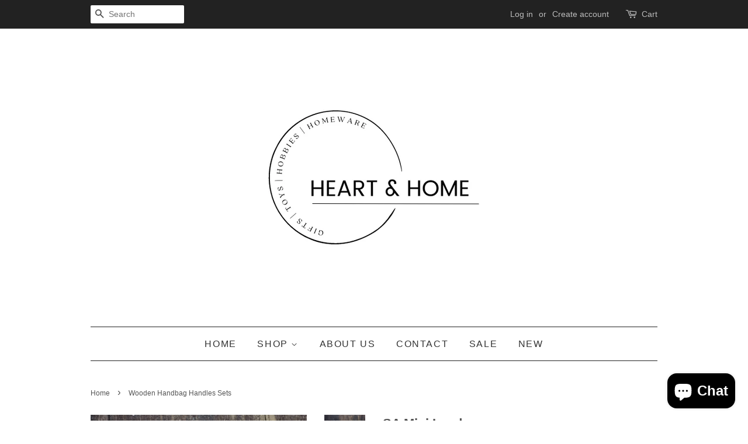

--- FILE ---
content_type: text/html; charset=utf-8
request_url: https://heartandhome.co.za/products/wooden-handbag-handles
body_size: 25078
content:
<!doctype html>
<!--[if lt IE 7]><html class="no-js lt-ie9 lt-ie8 lt-ie7" lang="en"> <![endif]-->
<!--[if IE 7]><html class="no-js lt-ie9 lt-ie8" lang="en"> <![endif]-->
<!--[if IE 8]><html class="no-js lt-ie9" lang="en"> <![endif]-->
<!--[if IE 9 ]><html class="ie9 no-js"> <![endif]-->
<!--[if (gt IE 9)|!(IE)]><!--> <html class="no-js"> <!--<![endif]-->
<head>

  <!-- Basic page needs ================================================== -->
  <meta charset="utf-8">
  <meta http-equiv="X-UA-Compatible" content="IE=edge,chrome=1">

  
  <link rel="shortcut icon" href="//heartandhome.co.za/cdn/shop/files/H_H_Black_on_White_32x32.png?v=1645116945" type="image/png" />
  

  <!-- Title and description ================================================== -->
  <title>
  Wooden Handbag Handles Sets &ndash; Heart and Home
  </title>

  
  <meta name="description" content="Wooden Handbag Handles  Various Styles From MDF Wooden Board Please Allow 1-7 working days before dispatch on manufacturers goods ">
  

  <!-- Social meta ================================================== -->
  

  <meta property="og:type" content="product">
  <meta property="og:title" content="Wooden Handbag Handles Sets">
  <meta property="og:url" content="https://heartandhome.co.za/products/wooden-handbag-handles">
  
  <meta property="og:image" content="http://heartandhome.co.za/cdn/shop/products/image_e57b19d4-5d0d-4b04-91d3-3e36853a9c0b_grande.jpg?v=1626594931">
  <meta property="og:image:secure_url" content="https://heartandhome.co.za/cdn/shop/products/image_e57b19d4-5d0d-4b04-91d3-3e36853a9c0b_grande.jpg?v=1626594931">
  
  <meta property="og:image" content="http://heartandhome.co.za/cdn/shop/products/image_55cafe0a-6702-4edc-9938-ec465c863f76_grande.jpg?v=1626594929">
  <meta property="og:image:secure_url" content="https://heartandhome.co.za/cdn/shop/products/image_55cafe0a-6702-4edc-9938-ec465c863f76_grande.jpg?v=1626594929">
  
  <meta property="og:image" content="http://heartandhome.co.za/cdn/shop/products/image_9124890d-53d5-482c-81f8-a7f4b8b7dec8_grande.jpg?v=1626594926">
  <meta property="og:image:secure_url" content="https://heartandhome.co.za/cdn/shop/products/image_9124890d-53d5-482c-81f8-a7f4b8b7dec8_grande.jpg?v=1626594926">
  
  <meta property="og:price:amount" content="22.00">
  <meta property="og:price:currency" content="ZAR">



  <meta property="og:description" content="Wooden Handbag Handles  Various Styles From MDF Wooden Board Please Allow 1-7 working days before dispatch on manufacturers goods ">


<meta property="og:site_name" content="Heart and Home">


  <meta name="twitter:card" content="summary">



  <meta name="twitter:title" content="Wooden Handbag Handles Sets">
  <meta name="twitter:description" content="Wooden Handbag Handles 
Various Styles
From MDF Wooden Board
Please Allow 1-7 working days before dispatch on manufacturers goods ">



  <!-- Helpers ================================================== -->
  <link rel="canonical" href="https://heartandhome.co.za/products/wooden-handbag-handles">
  <meta name="viewport" content="width=device-width,initial-scale=1">
  <meta name="theme-color" content="#6bafac">

  <!-- CSS ================================================== -->
  <link href="//heartandhome.co.za/cdn/shop/t/3/assets/timber.scss.css?v=173214051567413992611696180228" rel="stylesheet" type="text/css" media="all" />
  <link href="//heartandhome.co.za/cdn/shop/t/3/assets/theme.scss.css?v=39198445293166025201696180228" rel="stylesheet" type="text/css" media="all" />

  



  
  <script>
    window.theme = window.theme || {};
    
    var theme = {
      strings: {
        zoomClose: "Close (Esc)",
        zoomPrev: "Previous (Left arrow key)",
        zoomNext: "Next (Right arrow key)"
      },
      settings: {
        // Adding some settings to allow the editor to update correctly when they are changed
        themeBgImage: false,
        customBgImage: '',
        enableWideLayout: false,
        typeAccentTransform: true,
        typeAccentSpacing: true,
        baseFontSize: '16px',
        headerBaseFontSize: '32px',
        accentFontSize: '16px'
      },
      moneyFormat: "R {{amount}}"
    }
  </script>

  <!-- Header hook for plugins ================================================== -->
  <script>window.performance && window.performance.mark && window.performance.mark('shopify.content_for_header.start');</script><meta name="google-site-verification" content="xMRM2nYvplSYgmPwGkS2Zw3OtV4k5S-mV0y2ieffJIA">
<meta id="shopify-digital-wallet" name="shopify-digital-wallet" content="/16939789/digital_wallets/dialog">
<link rel="alternate" type="application/json+oembed" href="https://heartandhome.co.za/products/wooden-handbag-handles.oembed">
<script async="async" src="/checkouts/internal/preloads.js?locale=en-ZA"></script>
<script id="shopify-features" type="application/json">{"accessToken":"313ea3eb809adf6ef018736645eecadf","betas":["rich-media-storefront-analytics"],"domain":"heartandhome.co.za","predictiveSearch":true,"shopId":16939789,"locale":"en"}</script>
<script>var Shopify = Shopify || {};
Shopify.shop = "presentdaystore.myshopify.com";
Shopify.locale = "en";
Shopify.currency = {"active":"ZAR","rate":"1.0"};
Shopify.country = "ZA";
Shopify.theme = {"name":"Minimal","id":164722124,"schema_name":"Minimal","schema_version":"1.0","theme_store_id":380,"role":"main"};
Shopify.theme.handle = "null";
Shopify.theme.style = {"id":null,"handle":null};
Shopify.cdnHost = "heartandhome.co.za/cdn";
Shopify.routes = Shopify.routes || {};
Shopify.routes.root = "/";</script>
<script type="module">!function(o){(o.Shopify=o.Shopify||{}).modules=!0}(window);</script>
<script>!function(o){function n(){var o=[];function n(){o.push(Array.prototype.slice.apply(arguments))}return n.q=o,n}var t=o.Shopify=o.Shopify||{};t.loadFeatures=n(),t.autoloadFeatures=n()}(window);</script>
<script id="shop-js-analytics" type="application/json">{"pageType":"product"}</script>
<script defer="defer" async type="module" src="//heartandhome.co.za/cdn/shopifycloud/shop-js/modules/v2/client.init-shop-cart-sync_BdyHc3Nr.en.esm.js"></script>
<script defer="defer" async type="module" src="//heartandhome.co.za/cdn/shopifycloud/shop-js/modules/v2/chunk.common_Daul8nwZ.esm.js"></script>
<script type="module">
  await import("//heartandhome.co.za/cdn/shopifycloud/shop-js/modules/v2/client.init-shop-cart-sync_BdyHc3Nr.en.esm.js");
await import("//heartandhome.co.za/cdn/shopifycloud/shop-js/modules/v2/chunk.common_Daul8nwZ.esm.js");

  window.Shopify.SignInWithShop?.initShopCartSync?.({"fedCMEnabled":true,"windoidEnabled":true});

</script>
<script id="__st">var __st={"a":16939789,"offset":7200,"reqid":"dec9cf6a-237f-4704-b684-652bbe7911be-1769031287","pageurl":"heartandhome.co.za\/products\/wooden-handbag-handles","u":"21037b010d36","p":"product","rtyp":"product","rid":6630754418733};</script>
<script>window.ShopifyPaypalV4VisibilityTracking = true;</script>
<script id="captcha-bootstrap">!function(){'use strict';const t='contact',e='account',n='new_comment',o=[[t,t],['blogs',n],['comments',n],[t,'customer']],c=[[e,'customer_login'],[e,'guest_login'],[e,'recover_customer_password'],[e,'create_customer']],r=t=>t.map((([t,e])=>`form[action*='/${t}']:not([data-nocaptcha='true']) input[name='form_type'][value='${e}']`)).join(','),a=t=>()=>t?[...document.querySelectorAll(t)].map((t=>t.form)):[];function s(){const t=[...o],e=r(t);return a(e)}const i='password',u='form_key',d=['recaptcha-v3-token','g-recaptcha-response','h-captcha-response',i],f=()=>{try{return window.sessionStorage}catch{return}},m='__shopify_v',_=t=>t.elements[u];function p(t,e,n=!1){try{const o=window.sessionStorage,c=JSON.parse(o.getItem(e)),{data:r}=function(t){const{data:e,action:n}=t;return t[m]||n?{data:e,action:n}:{data:t,action:n}}(c);for(const[e,n]of Object.entries(r))t.elements[e]&&(t.elements[e].value=n);n&&o.removeItem(e)}catch(o){console.error('form repopulation failed',{error:o})}}const l='form_type',E='cptcha';function T(t){t.dataset[E]=!0}const w=window,h=w.document,L='Shopify',v='ce_forms',y='captcha';let A=!1;((t,e)=>{const n=(g='f06e6c50-85a8-45c8-87d0-21a2b65856fe',I='https://cdn.shopify.com/shopifycloud/storefront-forms-hcaptcha/ce_storefront_forms_captcha_hcaptcha.v1.5.2.iife.js',D={infoText:'Protected by hCaptcha',privacyText:'Privacy',termsText:'Terms'},(t,e,n)=>{const o=w[L][v],c=o.bindForm;if(c)return c(t,g,e,D).then(n);var r;o.q.push([[t,g,e,D],n]),r=I,A||(h.body.append(Object.assign(h.createElement('script'),{id:'captcha-provider',async:!0,src:r})),A=!0)});var g,I,D;w[L]=w[L]||{},w[L][v]=w[L][v]||{},w[L][v].q=[],w[L][y]=w[L][y]||{},w[L][y].protect=function(t,e){n(t,void 0,e),T(t)},Object.freeze(w[L][y]),function(t,e,n,w,h,L){const[v,y,A,g]=function(t,e,n){const i=e?o:[],u=t?c:[],d=[...i,...u],f=r(d),m=r(i),_=r(d.filter((([t,e])=>n.includes(e))));return[a(f),a(m),a(_),s()]}(w,h,L),I=t=>{const e=t.target;return e instanceof HTMLFormElement?e:e&&e.form},D=t=>v().includes(t);t.addEventListener('submit',(t=>{const e=I(t);if(!e)return;const n=D(e)&&!e.dataset.hcaptchaBound&&!e.dataset.recaptchaBound,o=_(e),c=g().includes(e)&&(!o||!o.value);(n||c)&&t.preventDefault(),c&&!n&&(function(t){try{if(!f())return;!function(t){const e=f();if(!e)return;const n=_(t);if(!n)return;const o=n.value;o&&e.removeItem(o)}(t);const e=Array.from(Array(32),(()=>Math.random().toString(36)[2])).join('');!function(t,e){_(t)||t.append(Object.assign(document.createElement('input'),{type:'hidden',name:u})),t.elements[u].value=e}(t,e),function(t,e){const n=f();if(!n)return;const o=[...t.querySelectorAll(`input[type='${i}']`)].map((({name:t})=>t)),c=[...d,...o],r={};for(const[a,s]of new FormData(t).entries())c.includes(a)||(r[a]=s);n.setItem(e,JSON.stringify({[m]:1,action:t.action,data:r}))}(t,e)}catch(e){console.error('failed to persist form',e)}}(e),e.submit())}));const S=(t,e)=>{t&&!t.dataset[E]&&(n(t,e.some((e=>e===t))),T(t))};for(const o of['focusin','change'])t.addEventListener(o,(t=>{const e=I(t);D(e)&&S(e,y())}));const B=e.get('form_key'),M=e.get(l),P=B&&M;t.addEventListener('DOMContentLoaded',(()=>{const t=y();if(P)for(const e of t)e.elements[l].value===M&&p(e,B);[...new Set([...A(),...v().filter((t=>'true'===t.dataset.shopifyCaptcha))])].forEach((e=>S(e,t)))}))}(h,new URLSearchParams(w.location.search),n,t,e,['guest_login'])})(!0,!0)}();</script>
<script integrity="sha256-4kQ18oKyAcykRKYeNunJcIwy7WH5gtpwJnB7kiuLZ1E=" data-source-attribution="shopify.loadfeatures" defer="defer" src="//heartandhome.co.za/cdn/shopifycloud/storefront/assets/storefront/load_feature-a0a9edcb.js" crossorigin="anonymous"></script>
<script data-source-attribution="shopify.dynamic_checkout.dynamic.init">var Shopify=Shopify||{};Shopify.PaymentButton=Shopify.PaymentButton||{isStorefrontPortableWallets:!0,init:function(){window.Shopify.PaymentButton.init=function(){};var t=document.createElement("script");t.src="https://heartandhome.co.za/cdn/shopifycloud/portable-wallets/latest/portable-wallets.en.js",t.type="module",document.head.appendChild(t)}};
</script>
<script data-source-attribution="shopify.dynamic_checkout.buyer_consent">
  function portableWalletsHideBuyerConsent(e){var t=document.getElementById("shopify-buyer-consent"),n=document.getElementById("shopify-subscription-policy-button");t&&n&&(t.classList.add("hidden"),t.setAttribute("aria-hidden","true"),n.removeEventListener("click",e))}function portableWalletsShowBuyerConsent(e){var t=document.getElementById("shopify-buyer-consent"),n=document.getElementById("shopify-subscription-policy-button");t&&n&&(t.classList.remove("hidden"),t.removeAttribute("aria-hidden"),n.addEventListener("click",e))}window.Shopify?.PaymentButton&&(window.Shopify.PaymentButton.hideBuyerConsent=portableWalletsHideBuyerConsent,window.Shopify.PaymentButton.showBuyerConsent=portableWalletsShowBuyerConsent);
</script>
<script data-source-attribution="shopify.dynamic_checkout.cart.bootstrap">document.addEventListener("DOMContentLoaded",(function(){function t(){return document.querySelector("shopify-accelerated-checkout-cart, shopify-accelerated-checkout")}if(t())Shopify.PaymentButton.init();else{new MutationObserver((function(e,n){t()&&(Shopify.PaymentButton.init(),n.disconnect())})).observe(document.body,{childList:!0,subtree:!0})}}));
</script>

<script>window.performance && window.performance.mark && window.performance.mark('shopify.content_for_header.end');</script>

  

<!--[if lt IE 9]>
<script src="//cdnjs.cloudflare.com/ajax/libs/html5shiv/3.7.2/html5shiv.min.js" type="text/javascript"></script>
<link href="//heartandhome.co.za/cdn/shop/t/3/assets/respond-proxy.html" id="respond-proxy" rel="respond-proxy" />
<link href="//heartandhome.co.za/search?q=93c581cdb1539184b2f35e0774e34299" id="respond-redirect" rel="respond-redirect" />
<script src="//heartandhome.co.za/search?q=93c581cdb1539184b2f35e0774e34299" type="text/javascript"></script>
<![endif]-->


  <script src="//ajax.googleapis.com/ajax/libs/jquery/2.2.3/jquery.min.js" type="text/javascript"></script>

  
  
<!-- Global site tag (gtag.js) - Google Ads: 10929805823 -->
<script async src="https://www.googletagmanager.com/gtag/js?id=AW-10929805823"></script>
<script>
  window.dataLayer = window.dataLayer || [];
  function gtag(){dataLayer.push(arguments);}
  gtag('js', new Date());

  gtag('config', 'AW-10929805823');
</script>
<script src="https://cdn.shopify.com/extensions/e8878072-2f6b-4e89-8082-94b04320908d/inbox-1254/assets/inbox-chat-loader.js" type="text/javascript" defer="defer"></script>
<script src="https://cdn.shopify.com/extensions/019b979b-238a-7e17-847d-ec6cb3db4951/preorderfrontend-174/assets/globo.preorder.min.js" type="text/javascript" defer="defer"></script>
<link href="https://monorail-edge.shopifysvc.com" rel="dns-prefetch">
<script>(function(){if ("sendBeacon" in navigator && "performance" in window) {try {var session_token_from_headers = performance.getEntriesByType('navigation')[0].serverTiming.find(x => x.name == '_s').description;} catch {var session_token_from_headers = undefined;}var session_cookie_matches = document.cookie.match(/_shopify_s=([^;]*)/);var session_token_from_cookie = session_cookie_matches && session_cookie_matches.length === 2 ? session_cookie_matches[1] : "";var session_token = session_token_from_headers || session_token_from_cookie || "";function handle_abandonment_event(e) {var entries = performance.getEntries().filter(function(entry) {return /monorail-edge.shopifysvc.com/.test(entry.name);});if (!window.abandonment_tracked && entries.length === 0) {window.abandonment_tracked = true;var currentMs = Date.now();var navigation_start = performance.timing.navigationStart;var payload = {shop_id: 16939789,url: window.location.href,navigation_start,duration: currentMs - navigation_start,session_token,page_type: "product"};window.navigator.sendBeacon("https://monorail-edge.shopifysvc.com/v1/produce", JSON.stringify({schema_id: "online_store_buyer_site_abandonment/1.1",payload: payload,metadata: {event_created_at_ms: currentMs,event_sent_at_ms: currentMs}}));}}window.addEventListener('pagehide', handle_abandonment_event);}}());</script>
<script id="web-pixels-manager-setup">(function e(e,d,r,n,o){if(void 0===o&&(o={}),!Boolean(null===(a=null===(i=window.Shopify)||void 0===i?void 0:i.analytics)||void 0===a?void 0:a.replayQueue)){var i,a;window.Shopify=window.Shopify||{};var t=window.Shopify;t.analytics=t.analytics||{};var s=t.analytics;s.replayQueue=[],s.publish=function(e,d,r){return s.replayQueue.push([e,d,r]),!0};try{self.performance.mark("wpm:start")}catch(e){}var l=function(){var e={modern:/Edge?\/(1{2}[4-9]|1[2-9]\d|[2-9]\d{2}|\d{4,})\.\d+(\.\d+|)|Firefox\/(1{2}[4-9]|1[2-9]\d|[2-9]\d{2}|\d{4,})\.\d+(\.\d+|)|Chrom(ium|e)\/(9{2}|\d{3,})\.\d+(\.\d+|)|(Maci|X1{2}).+ Version\/(15\.\d+|(1[6-9]|[2-9]\d|\d{3,})\.\d+)([,.]\d+|)( \(\w+\)|)( Mobile\/\w+|) Safari\/|Chrome.+OPR\/(9{2}|\d{3,})\.\d+\.\d+|(CPU[ +]OS|iPhone[ +]OS|CPU[ +]iPhone|CPU IPhone OS|CPU iPad OS)[ +]+(15[._]\d+|(1[6-9]|[2-9]\d|\d{3,})[._]\d+)([._]\d+|)|Android:?[ /-](13[3-9]|1[4-9]\d|[2-9]\d{2}|\d{4,})(\.\d+|)(\.\d+|)|Android.+Firefox\/(13[5-9]|1[4-9]\d|[2-9]\d{2}|\d{4,})\.\d+(\.\d+|)|Android.+Chrom(ium|e)\/(13[3-9]|1[4-9]\d|[2-9]\d{2}|\d{4,})\.\d+(\.\d+|)|SamsungBrowser\/([2-9]\d|\d{3,})\.\d+/,legacy:/Edge?\/(1[6-9]|[2-9]\d|\d{3,})\.\d+(\.\d+|)|Firefox\/(5[4-9]|[6-9]\d|\d{3,})\.\d+(\.\d+|)|Chrom(ium|e)\/(5[1-9]|[6-9]\d|\d{3,})\.\d+(\.\d+|)([\d.]+$|.*Safari\/(?![\d.]+ Edge\/[\d.]+$))|(Maci|X1{2}).+ Version\/(10\.\d+|(1[1-9]|[2-9]\d|\d{3,})\.\d+)([,.]\d+|)( \(\w+\)|)( Mobile\/\w+|) Safari\/|Chrome.+OPR\/(3[89]|[4-9]\d|\d{3,})\.\d+\.\d+|(CPU[ +]OS|iPhone[ +]OS|CPU[ +]iPhone|CPU IPhone OS|CPU iPad OS)[ +]+(10[._]\d+|(1[1-9]|[2-9]\d|\d{3,})[._]\d+)([._]\d+|)|Android:?[ /-](13[3-9]|1[4-9]\d|[2-9]\d{2}|\d{4,})(\.\d+|)(\.\d+|)|Mobile Safari.+OPR\/([89]\d|\d{3,})\.\d+\.\d+|Android.+Firefox\/(13[5-9]|1[4-9]\d|[2-9]\d{2}|\d{4,})\.\d+(\.\d+|)|Android.+Chrom(ium|e)\/(13[3-9]|1[4-9]\d|[2-9]\d{2}|\d{4,})\.\d+(\.\d+|)|Android.+(UC? ?Browser|UCWEB|U3)[ /]?(15\.([5-9]|\d{2,})|(1[6-9]|[2-9]\d|\d{3,})\.\d+)\.\d+|SamsungBrowser\/(5\.\d+|([6-9]|\d{2,})\.\d+)|Android.+MQ{2}Browser\/(14(\.(9|\d{2,})|)|(1[5-9]|[2-9]\d|\d{3,})(\.\d+|))(\.\d+|)|K[Aa][Ii]OS\/(3\.\d+|([4-9]|\d{2,})\.\d+)(\.\d+|)/},d=e.modern,r=e.legacy,n=navigator.userAgent;return n.match(d)?"modern":n.match(r)?"legacy":"unknown"}(),u="modern"===l?"modern":"legacy",c=(null!=n?n:{modern:"",legacy:""})[u],f=function(e){return[e.baseUrl,"/wpm","/b",e.hashVersion,"modern"===e.buildTarget?"m":"l",".js"].join("")}({baseUrl:d,hashVersion:r,buildTarget:u}),m=function(e){var d=e.version,r=e.bundleTarget,n=e.surface,o=e.pageUrl,i=e.monorailEndpoint;return{emit:function(e){var a=e.status,t=e.errorMsg,s=(new Date).getTime(),l=JSON.stringify({metadata:{event_sent_at_ms:s},events:[{schema_id:"web_pixels_manager_load/3.1",payload:{version:d,bundle_target:r,page_url:o,status:a,surface:n,error_msg:t},metadata:{event_created_at_ms:s}}]});if(!i)return console&&console.warn&&console.warn("[Web Pixels Manager] No Monorail endpoint provided, skipping logging."),!1;try{return self.navigator.sendBeacon.bind(self.navigator)(i,l)}catch(e){}var u=new XMLHttpRequest;try{return u.open("POST",i,!0),u.setRequestHeader("Content-Type","text/plain"),u.send(l),!0}catch(e){return console&&console.warn&&console.warn("[Web Pixels Manager] Got an unhandled error while logging to Monorail."),!1}}}}({version:r,bundleTarget:l,surface:e.surface,pageUrl:self.location.href,monorailEndpoint:e.monorailEndpoint});try{o.browserTarget=l,function(e){var d=e.src,r=e.async,n=void 0===r||r,o=e.onload,i=e.onerror,a=e.sri,t=e.scriptDataAttributes,s=void 0===t?{}:t,l=document.createElement("script"),u=document.querySelector("head"),c=document.querySelector("body");if(l.async=n,l.src=d,a&&(l.integrity=a,l.crossOrigin="anonymous"),s)for(var f in s)if(Object.prototype.hasOwnProperty.call(s,f))try{l.dataset[f]=s[f]}catch(e){}if(o&&l.addEventListener("load",o),i&&l.addEventListener("error",i),u)u.appendChild(l);else{if(!c)throw new Error("Did not find a head or body element to append the script");c.appendChild(l)}}({src:f,async:!0,onload:function(){if(!function(){var e,d;return Boolean(null===(d=null===(e=window.Shopify)||void 0===e?void 0:e.analytics)||void 0===d?void 0:d.initialized)}()){var d=window.webPixelsManager.init(e)||void 0;if(d){var r=window.Shopify.analytics;r.replayQueue.forEach((function(e){var r=e[0],n=e[1],o=e[2];d.publishCustomEvent(r,n,o)})),r.replayQueue=[],r.publish=d.publishCustomEvent,r.visitor=d.visitor,r.initialized=!0}}},onerror:function(){return m.emit({status:"failed",errorMsg:"".concat(f," has failed to load")})},sri:function(e){var d=/^sha384-[A-Za-z0-9+/=]+$/;return"string"==typeof e&&d.test(e)}(c)?c:"",scriptDataAttributes:o}),m.emit({status:"loading"})}catch(e){m.emit({status:"failed",errorMsg:(null==e?void 0:e.message)||"Unknown error"})}}})({shopId: 16939789,storefrontBaseUrl: "https://heartandhome.co.za",extensionsBaseUrl: "https://extensions.shopifycdn.com/cdn/shopifycloud/web-pixels-manager",monorailEndpoint: "https://monorail-edge.shopifysvc.com/unstable/produce_batch",surface: "storefront-renderer",enabledBetaFlags: ["2dca8a86"],webPixelsConfigList: [{"id":"384106541","configuration":"{\"config\":\"{\\\"pixel_id\\\":\\\"G-HJ6XYLN1TB\\\",\\\"target_country\\\":\\\"ZA\\\",\\\"gtag_events\\\":[{\\\"type\\\":\\\"purchase\\\",\\\"action_label\\\":\\\"G-HJ6XYLN1TB\\\"},{\\\"type\\\":\\\"page_view\\\",\\\"action_label\\\":\\\"G-HJ6XYLN1TB\\\"},{\\\"type\\\":\\\"view_item\\\",\\\"action_label\\\":\\\"G-HJ6XYLN1TB\\\"},{\\\"type\\\":\\\"search\\\",\\\"action_label\\\":\\\"G-HJ6XYLN1TB\\\"},{\\\"type\\\":\\\"add_to_cart\\\",\\\"action_label\\\":\\\"G-HJ6XYLN1TB\\\"},{\\\"type\\\":\\\"begin_checkout\\\",\\\"action_label\\\":\\\"G-HJ6XYLN1TB\\\"},{\\\"type\\\":\\\"add_payment_info\\\",\\\"action_label\\\":\\\"G-HJ6XYLN1TB\\\"}],\\\"enable_monitoring_mode\\\":false}\"}","eventPayloadVersion":"v1","runtimeContext":"OPEN","scriptVersion":"b2a88bafab3e21179ed38636efcd8a93","type":"APP","apiClientId":1780363,"privacyPurposes":[],"dataSharingAdjustments":{"protectedCustomerApprovalScopes":["read_customer_address","read_customer_email","read_customer_name","read_customer_personal_data","read_customer_phone"]}},{"id":"shopify-app-pixel","configuration":"{}","eventPayloadVersion":"v1","runtimeContext":"STRICT","scriptVersion":"0450","apiClientId":"shopify-pixel","type":"APP","privacyPurposes":["ANALYTICS","MARKETING"]},{"id":"shopify-custom-pixel","eventPayloadVersion":"v1","runtimeContext":"LAX","scriptVersion":"0450","apiClientId":"shopify-pixel","type":"CUSTOM","privacyPurposes":["ANALYTICS","MARKETING"]}],isMerchantRequest: false,initData: {"shop":{"name":"Heart and Home","paymentSettings":{"currencyCode":"ZAR"},"myshopifyDomain":"presentdaystore.myshopify.com","countryCode":"ZA","storefrontUrl":"https:\/\/heartandhome.co.za"},"customer":null,"cart":null,"checkout":null,"productVariants":[{"price":{"amount":25.0,"currencyCode":"ZAR"},"product":{"title":"Wooden Handbag Handles Sets","vendor":"SA Mini Land","id":"6630754418733","untranslatedTitle":"Wooden Handbag Handles Sets","url":"\/products\/wooden-handbag-handles","type":"Handbag Handle"},"id":"39510162636845","image":{"src":"\/\/heartandhome.co.za\/cdn\/shop\/products\/image_07f5b7bd-3cb8-42ae-a20f-c7cfa1950d12.jpg?v=1626594932"},"sku":"","title":"Half Circle 150mm (3mm) unpainted","untranslatedTitle":"Half Circle 150mm (3mm) unpainted"},{"price":{"amount":35.0,"currencyCode":"ZAR"},"product":{"title":"Wooden Handbag Handles Sets","vendor":"SA Mini Land","id":"6630754418733","untranslatedTitle":"Wooden Handbag Handles Sets","url":"\/products\/wooden-handbag-handles","type":"Handbag Handle"},"id":"39510162669613","image":{"src":"\/\/heartandhome.co.za\/cdn\/shop\/products\/image_55cafe0a-6702-4edc-9938-ec465c863f76.jpg?v=1626594929"},"sku":"","title":"Circle 120mm (3mm) unpainted","untranslatedTitle":"Circle 120mm (3mm) unpainted"},{"price":{"amount":35.0,"currencyCode":"ZAR"},"product":{"title":"Wooden Handbag Handles Sets","vendor":"SA Mini Land","id":"6630754418733","untranslatedTitle":"Wooden Handbag Handles Sets","url":"\/products\/wooden-handbag-handles","type":"Handbag Handle"},"id":"39510162702381","image":{"src":"\/\/heartandhome.co.za\/cdn\/shop\/products\/image_6a6a4eb3-e299-4e9f-a5be-7f4eafa90126.jpg?v=1626594934"},"sku":"","title":"Half Moon 150mm (3mm) unpainted","untranslatedTitle":"Half Moon 150mm (3mm) unpainted"},{"price":{"amount":22.0,"currencyCode":"ZAR"},"product":{"title":"Wooden Handbag Handles Sets","vendor":"SA Mini Land","id":"6630754418733","untranslatedTitle":"Wooden Handbag Handles Sets","url":"\/products\/wooden-handbag-handles","type":"Handbag Handle"},"id":"39510162735149","image":{"src":"\/\/heartandhome.co.za\/cdn\/shop\/products\/image_e57b19d4-5d0d-4b04-91d3-3e36853a9c0b.jpg?v=1626594931"},"sku":"","title":"Rectangle 120mm (3mm) unpainted","untranslatedTitle":"Rectangle 120mm (3mm) unpainted"},{"price":{"amount":25.0,"currencyCode":"ZAR"},"product":{"title":"Wooden Handbag Handles Sets","vendor":"SA Mini Land","id":"6630754418733","untranslatedTitle":"Wooden Handbag Handles Sets","url":"\/products\/wooden-handbag-handles","type":"Handbag Handle"},"id":"39510162767917","image":{"src":"\/\/heartandhome.co.za\/cdn\/shop\/products\/image_9124890d-53d5-482c-81f8-a7f4b8b7dec8.jpg?v=1626594926"},"sku":"","title":"Rectangle 150mm (3mm) unpainted","untranslatedTitle":"Rectangle 150mm (3mm) unpainted"}],"purchasingCompany":null},},"https://heartandhome.co.za/cdn","fcfee988w5aeb613cpc8e4bc33m6693e112",{"modern":"","legacy":""},{"shopId":"16939789","storefrontBaseUrl":"https:\/\/heartandhome.co.za","extensionBaseUrl":"https:\/\/extensions.shopifycdn.com\/cdn\/shopifycloud\/web-pixels-manager","surface":"storefront-renderer","enabledBetaFlags":"[\"2dca8a86\"]","isMerchantRequest":"false","hashVersion":"fcfee988w5aeb613cpc8e4bc33m6693e112","publish":"custom","events":"[[\"page_viewed\",{}],[\"product_viewed\",{\"productVariant\":{\"price\":{\"amount\":25.0,\"currencyCode\":\"ZAR\"},\"product\":{\"title\":\"Wooden Handbag Handles Sets\",\"vendor\":\"SA Mini Land\",\"id\":\"6630754418733\",\"untranslatedTitle\":\"Wooden Handbag Handles Sets\",\"url\":\"\/products\/wooden-handbag-handles\",\"type\":\"Handbag Handle\"},\"id\":\"39510162636845\",\"image\":{\"src\":\"\/\/heartandhome.co.za\/cdn\/shop\/products\/image_07f5b7bd-3cb8-42ae-a20f-c7cfa1950d12.jpg?v=1626594932\"},\"sku\":\"\",\"title\":\"Half Circle 150mm (3mm) unpainted\",\"untranslatedTitle\":\"Half Circle 150mm (3mm) unpainted\"}}]]"});</script><script>
  window.ShopifyAnalytics = window.ShopifyAnalytics || {};
  window.ShopifyAnalytics.meta = window.ShopifyAnalytics.meta || {};
  window.ShopifyAnalytics.meta.currency = 'ZAR';
  var meta = {"product":{"id":6630754418733,"gid":"gid:\/\/shopify\/Product\/6630754418733","vendor":"SA Mini Land","type":"Handbag Handle","handle":"wooden-handbag-handles","variants":[{"id":39510162636845,"price":2500,"name":"Wooden Handbag Handles Sets - Half Circle 150mm (3mm) unpainted","public_title":"Half Circle 150mm (3mm) unpainted","sku":""},{"id":39510162669613,"price":3500,"name":"Wooden Handbag Handles Sets - Circle 120mm (3mm) unpainted","public_title":"Circle 120mm (3mm) unpainted","sku":""},{"id":39510162702381,"price":3500,"name":"Wooden Handbag Handles Sets - Half Moon 150mm (3mm) unpainted","public_title":"Half Moon 150mm (3mm) unpainted","sku":""},{"id":39510162735149,"price":2200,"name":"Wooden Handbag Handles Sets - Rectangle 120mm (3mm) unpainted","public_title":"Rectangle 120mm (3mm) unpainted","sku":""},{"id":39510162767917,"price":2500,"name":"Wooden Handbag Handles Sets - Rectangle 150mm (3mm) unpainted","public_title":"Rectangle 150mm (3mm) unpainted","sku":""}],"remote":false},"page":{"pageType":"product","resourceType":"product","resourceId":6630754418733,"requestId":"dec9cf6a-237f-4704-b684-652bbe7911be-1769031287"}};
  for (var attr in meta) {
    window.ShopifyAnalytics.meta[attr] = meta[attr];
  }
</script>
<script class="analytics">
  (function () {
    var customDocumentWrite = function(content) {
      var jquery = null;

      if (window.jQuery) {
        jquery = window.jQuery;
      } else if (window.Checkout && window.Checkout.$) {
        jquery = window.Checkout.$;
      }

      if (jquery) {
        jquery('body').append(content);
      }
    };

    var hasLoggedConversion = function(token) {
      if (token) {
        return document.cookie.indexOf('loggedConversion=' + token) !== -1;
      }
      return false;
    }

    var setCookieIfConversion = function(token) {
      if (token) {
        var twoMonthsFromNow = new Date(Date.now());
        twoMonthsFromNow.setMonth(twoMonthsFromNow.getMonth() + 2);

        document.cookie = 'loggedConversion=' + token + '; expires=' + twoMonthsFromNow;
      }
    }

    var trekkie = window.ShopifyAnalytics.lib = window.trekkie = window.trekkie || [];
    if (trekkie.integrations) {
      return;
    }
    trekkie.methods = [
      'identify',
      'page',
      'ready',
      'track',
      'trackForm',
      'trackLink'
    ];
    trekkie.factory = function(method) {
      return function() {
        var args = Array.prototype.slice.call(arguments);
        args.unshift(method);
        trekkie.push(args);
        return trekkie;
      };
    };
    for (var i = 0; i < trekkie.methods.length; i++) {
      var key = trekkie.methods[i];
      trekkie[key] = trekkie.factory(key);
    }
    trekkie.load = function(config) {
      trekkie.config = config || {};
      trekkie.config.initialDocumentCookie = document.cookie;
      var first = document.getElementsByTagName('script')[0];
      var script = document.createElement('script');
      script.type = 'text/javascript';
      script.onerror = function(e) {
        var scriptFallback = document.createElement('script');
        scriptFallback.type = 'text/javascript';
        scriptFallback.onerror = function(error) {
                var Monorail = {
      produce: function produce(monorailDomain, schemaId, payload) {
        var currentMs = new Date().getTime();
        var event = {
          schema_id: schemaId,
          payload: payload,
          metadata: {
            event_created_at_ms: currentMs,
            event_sent_at_ms: currentMs
          }
        };
        return Monorail.sendRequest("https://" + monorailDomain + "/v1/produce", JSON.stringify(event));
      },
      sendRequest: function sendRequest(endpointUrl, payload) {
        // Try the sendBeacon API
        if (window && window.navigator && typeof window.navigator.sendBeacon === 'function' && typeof window.Blob === 'function' && !Monorail.isIos12()) {
          var blobData = new window.Blob([payload], {
            type: 'text/plain'
          });

          if (window.navigator.sendBeacon(endpointUrl, blobData)) {
            return true;
          } // sendBeacon was not successful

        } // XHR beacon

        var xhr = new XMLHttpRequest();

        try {
          xhr.open('POST', endpointUrl);
          xhr.setRequestHeader('Content-Type', 'text/plain');
          xhr.send(payload);
        } catch (e) {
          console.log(e);
        }

        return false;
      },
      isIos12: function isIos12() {
        return window.navigator.userAgent.lastIndexOf('iPhone; CPU iPhone OS 12_') !== -1 || window.navigator.userAgent.lastIndexOf('iPad; CPU OS 12_') !== -1;
      }
    };
    Monorail.produce('monorail-edge.shopifysvc.com',
      'trekkie_storefront_load_errors/1.1',
      {shop_id: 16939789,
      theme_id: 164722124,
      app_name: "storefront",
      context_url: window.location.href,
      source_url: "//heartandhome.co.za/cdn/s/trekkie.storefront.cd680fe47e6c39ca5d5df5f0a32d569bc48c0f27.min.js"});

        };
        scriptFallback.async = true;
        scriptFallback.src = '//heartandhome.co.za/cdn/s/trekkie.storefront.cd680fe47e6c39ca5d5df5f0a32d569bc48c0f27.min.js';
        first.parentNode.insertBefore(scriptFallback, first);
      };
      script.async = true;
      script.src = '//heartandhome.co.za/cdn/s/trekkie.storefront.cd680fe47e6c39ca5d5df5f0a32d569bc48c0f27.min.js';
      first.parentNode.insertBefore(script, first);
    };
    trekkie.load(
      {"Trekkie":{"appName":"storefront","development":false,"defaultAttributes":{"shopId":16939789,"isMerchantRequest":null,"themeId":164722124,"themeCityHash":"175866342821981517","contentLanguage":"en","currency":"ZAR","eventMetadataId":"1498165d-e09a-41fb-ad00-d8512cd81be2"},"isServerSideCookieWritingEnabled":true,"monorailRegion":"shop_domain","enabledBetaFlags":["65f19447"]},"Session Attribution":{},"S2S":{"facebookCapiEnabled":false,"source":"trekkie-storefront-renderer","apiClientId":580111}}
    );

    var loaded = false;
    trekkie.ready(function() {
      if (loaded) return;
      loaded = true;

      window.ShopifyAnalytics.lib = window.trekkie;

      var originalDocumentWrite = document.write;
      document.write = customDocumentWrite;
      try { window.ShopifyAnalytics.merchantGoogleAnalytics.call(this); } catch(error) {};
      document.write = originalDocumentWrite;

      window.ShopifyAnalytics.lib.page(null,{"pageType":"product","resourceType":"product","resourceId":6630754418733,"requestId":"dec9cf6a-237f-4704-b684-652bbe7911be-1769031287","shopifyEmitted":true});

      var match = window.location.pathname.match(/checkouts\/(.+)\/(thank_you|post_purchase)/)
      var token = match? match[1]: undefined;
      if (!hasLoggedConversion(token)) {
        setCookieIfConversion(token);
        window.ShopifyAnalytics.lib.track("Viewed Product",{"currency":"ZAR","variantId":39510162636845,"productId":6630754418733,"productGid":"gid:\/\/shopify\/Product\/6630754418733","name":"Wooden Handbag Handles Sets - Half Circle 150mm (3mm) unpainted","price":"25.00","sku":"","brand":"SA Mini Land","variant":"Half Circle 150mm (3mm) unpainted","category":"Handbag Handle","nonInteraction":true,"remote":false},undefined,undefined,{"shopifyEmitted":true});
      window.ShopifyAnalytics.lib.track("monorail:\/\/trekkie_storefront_viewed_product\/1.1",{"currency":"ZAR","variantId":39510162636845,"productId":6630754418733,"productGid":"gid:\/\/shopify\/Product\/6630754418733","name":"Wooden Handbag Handles Sets - Half Circle 150mm (3mm) unpainted","price":"25.00","sku":"","brand":"SA Mini Land","variant":"Half Circle 150mm (3mm) unpainted","category":"Handbag Handle","nonInteraction":true,"remote":false,"referer":"https:\/\/heartandhome.co.za\/products\/wooden-handbag-handles"});
      }
    });


        var eventsListenerScript = document.createElement('script');
        eventsListenerScript.async = true;
        eventsListenerScript.src = "//heartandhome.co.za/cdn/shopifycloud/storefront/assets/shop_events_listener-3da45d37.js";
        document.getElementsByTagName('head')[0].appendChild(eventsListenerScript);

})();</script>
<script
  defer
  src="https://heartandhome.co.za/cdn/shopifycloud/perf-kit/shopify-perf-kit-3.0.4.min.js"
  data-application="storefront-renderer"
  data-shop-id="16939789"
  data-render-region="gcp-us-central1"
  data-page-type="product"
  data-theme-instance-id="164722124"
  data-theme-name="Minimal"
  data-theme-version="1.0"
  data-monorail-region="shop_domain"
  data-resource-timing-sampling-rate="10"
  data-shs="true"
  data-shs-beacon="true"
  data-shs-export-with-fetch="true"
  data-shs-logs-sample-rate="1"
  data-shs-beacon-endpoint="https://heartandhome.co.za/api/collect"
></script>
</head>

<body id="wooden-handbag-handles-sets" class="template-product" >

  <div id="shopify-section-header" class="shopify-section"><style>
  .site-header__logo {
    a {
      max-width: 450px;
    }
  }

  /*================= If logo is above navigation ================== */
  
    .site-nav {
      
        border-top: 1px solid #222222;
        border-bottom: 1px solid #222222;
      
      margin-top: 30px;
    }
  

  /*============ If logo is on the same line as navigation ============ */
  


  
</style>

<div data-section-id="header" data-section-type="header-section">
  <div class="header-bar">
    <div class="wrapper medium-down--hide">
      <div class="post-large--display-table">

        
          <div class="header-bar__left post-large--display-table-cell">

            

            

            
              <div class="header-bar__module header-bar__search">
                


  <form action="/search" method="get" class="header-bar__search-form clearfix" role="search">
    
    <button type="submit" class="btn icon-fallback-text header-bar__search-submit">
      <span class="icon icon-search" aria-hidden="true"></span>
      <span class="fallback-text">Search</span>
    </button>
    <input type="search" name="q" value="" aria-label="Search" class="header-bar__search-input" placeholder="Search">
  </form>


              </div>
            

          </div>
        

        <div class="header-bar__right post-large--display-table-cell">

          
            <ul class="header-bar__module header-bar__module--list">
              
                <li>
                  <a href="https://shopify.com/16939789/account?locale=en&amp;region_country=ZA" id="customer_login_link">Log in</a>
                </li>
                <li>or</li>
                <li>
                  <a href="https://shopify.com/16939789/account?locale=en" id="customer_register_link">Create account</a>
                </li>
              
            </ul>
          

          <div class="header-bar__module">
            <span class="header-bar__sep" aria-hidden="true"></span>
            <a href="/cart" class="cart-page-link">
              <span class="icon icon-cart header-bar__cart-icon" aria-hidden="true"></span>
            </a>
          </div>

          <div class="header-bar__module">
            <a href="/cart" class="cart-page-link">
              Cart
              <span class="cart-count header-bar__cart-count hidden-count">0</span>
            </a>
          </div>

          
            
          

        </div>
      </div>
    </div>
    <div class="wrapper post-large--hide">
      <button type="button" class="mobile-nav-trigger" id="MobileNavTrigger" data-menu-state="close">
        <span class="icon icon-hamburger" aria-hidden="true"></span>
        Menu
      </button>
      <a href="/cart" class="cart-page-link mobile-cart-page-link">
        <span class="icon icon-cart header-bar__cart-icon" aria-hidden="true"></span>
        Cart <span class="cart-count hidden-count">0</span>
      </a>
    </div>
    <ul id="MobileNav" class="mobile-nav post-large--hide">
  
  
  
  <li class="mobile-nav__link" aria-haspopup="true">
    
      <a href="/" class="mobile-nav">
        Home
      </a>
    
  </li>
  
  
  <li class="mobile-nav__link" aria-haspopup="true">
    
      <a href="/collections/all" class="mobile-nav__sublist-trigger">
        Shop
        <span class="icon-fallback-text mobile-nav__sublist-expand">
  <span class="icon icon-plus" aria-hidden="true"></span>
  <span class="fallback-text">+</span>
</span>
<span class="icon-fallback-text mobile-nav__sublist-contract">
  <span class="icon icon-minus" aria-hidden="true"></span>
  <span class="fallback-text">-</span>
</span>

      </a>
      <ul class="mobile-nav__sublist">  
        
          <li class="mobile-nav__sublist-link">
            <a href="/collections">All collections</a>
          </li>
        
          <li class="mobile-nav__sublist-link">
            <a href="/collections/azencean-dawn-candles">Azencean Dawn Candles</a>
          </li>
        
          <li class="mobile-nav__sublist-link">
            <a href="/collections/brother-sewing-machines">Brother Sewing Machines</a>
          </li>
        
          <li class="mobile-nav__sublist-link">
            <a href="/collections/brother-scanncut-accessories">Brother Craft & Printing Machines</a>
          </li>
        
          <li class="mobile-nav__sublist-link">
            <a href="/collections/christmas">Christmas</a>
          </li>
        
          <li class="mobile-nav__sublist-link">
            <a href="/collections/hobby">Crafts</a>
          </li>
        
          <li class="mobile-nav__sublist-link">
            <a href="/collections/gift-ideas">Christmas Gifts</a>
          </li>
        
          <li class="mobile-nav__sublist-link">
            <a href="/collections/for-baby">For Baby</a>
          </li>
        
          <li class="mobile-nav__sublist-link">
            <a href="/collections/for-kids">For Kids</a>
          </li>
        
          <li class="mobile-nav__sublist-link">
            <a href="/collections/local-gifts">Gifts by A Love Supreme</a>
          </li>
        
          <li class="mobile-nav__sublist-link">
            <a href="/collections/jumbo-storage-bags">Jumbo Storage Bags</a>
          </li>
        
          <li class="mobile-nav__sublist-link">
            <a href="/collections/juki-sewing-machines">Juki Sewing Machines</a>
          </li>
        
          <li class="mobile-nav__sublist-link">
            <a href="/collections/strollers-prams/Strollers+Prams">Strollers / Prams</a>
          </li>
        
          <li class="mobile-nav__sublist-link">
            <a href="/collections/simply-bee-gift-sets">Simply Bee Gift Sets</a>
          </li>
        
          <li class="mobile-nav__sublist-link">
            <a href="/collections/js-backpacks">JS Backpacks</a>
          </li>
        
          <li class="mobile-nav__sublist-link">
            <a href="/collections/lunch-bags-lunch-boxes">Lunch Bags & Lunch Boxes</a>
          </li>
        
          <li class="mobile-nav__sublist-link">
            <a href="/collections/traditional-toys">Traditional Toys</a>
          </li>
        
          <li class="mobile-nav__sublist-link">
            <a href="/collections/miniatures-doll-house-furniture">Doll House Furniture</a>
          </li>
        
          <li class="mobile-nav__sublist-link">
            <a href="/collections/scaled-miniatures">Miniatures</a>
          </li>
        
          <li class="mobile-nav__sublist-link">
            <a href="/collections/sa-mini-land-knitting-wool-yarn">Knitting Wools & Yarns</a>
          </li>
        
          <li class="mobile-nav__sublist-link">
            <a href="/collections/packaging-gift-wrapping/Gift-Wrap+Wrapping-Paper+Ribbons">Gift Wrap + Accessories</a>
          </li>
        
          <li class="mobile-nav__sublist-link">
            <a href="/collections/toodles-baby">Toodles - Baby Goods</a>
          </li>
        
          <li class="mobile-nav__sublist-link">
            <a href="/collections/sa-mini-land-fabrics-quilting-fabrics">Quilting Materials & Fabrics</a>
          </li>
        
      </ul>
    
  </li>
  
  
  <li class="mobile-nav__link" aria-haspopup="true">
    
      <a href="/pages/about-us" class="mobile-nav">
        About Us
      </a>
    
  </li>
  
  
  <li class="mobile-nav__link" aria-haspopup="true">
    
      <a href="/pages/contact" class="mobile-nav">
        Contact
      </a>
    
  </li>
  
  
  <li class="mobile-nav__link" aria-haspopup="true">
    
      <a href="/collections/sale" class="mobile-nav">
        Sale
      </a>
    
  </li>
  
  
  <li class="mobile-nav__link" aria-haspopup="true">
    
      <a href="/collections/new" class="mobile-nav">
        New
      </a>
    
  </li>
  

  
    
      <li class="mobile-nav__link">
        <a href="https://shopify.com/16939789/account?locale=en&amp;region_country=ZA" id="customer_login_link">Log in</a>
      </li>
      <li class="mobile-nav__link">
        <a href="https://shopify.com/16939789/account?locale=en" id="customer_register_link">Create account</a>
      </li>
    
  
  
  <li class="mobile-nav__link">
    
      <div class="header-bar__module header-bar__search">
        


  <form action="/search" method="get" class="header-bar__search-form clearfix" role="search">
    
    <button type="submit" class="btn icon-fallback-text header-bar__search-submit">
      <span class="icon icon-search" aria-hidden="true"></span>
      <span class="fallback-text">Search</span>
    </button>
    <input type="search" name="q" value="" aria-label="Search" class="header-bar__search-input" placeholder="Search">
  </form>


      </div>
    
  </li>
  
</ul>

  </div>

  <header class="site-header" role="banner">
    <div class="wrapper">

      

      <div class="grid--full">
        <div class="grid__item">
          
            <div class="h1 site-header__logo" itemscope itemtype="http://schema.org/Organization">
          
            
              
              <a href="/" itemprop="url">
                <img src="//heartandhome.co.za/cdn/shop/files/H_H_Black_on_White_450x.png?v=1645116945" alt="Heart and Home" itemprop="logo">
              </a>
            
          
            </div>
          
          
        </div>
      </div>
      <div class="grid--full medium-down--hide">
        <div class="grid__item">
          
<ul class="site-nav" role="navigation" id="AccessibleNav">
  
    
    
    
      <li >
        <a href="/" class="site-nav__link">Home</a>
      </li>
    
  
    
    
    
      <li class="site-nav--has-dropdown" aria-haspopup="true">
        <a href="/collections/all" class="site-nav__link">
          Shop
          <span class="icon-fallback-text">
            <span class="icon icon-arrow-down" aria-hidden="true"></span>
          </span>
        </a>
        <ul class="site-nav__dropdown">
          
            <li>
              <a href="/collections" class="site-nav__link">All collections</a>
            </li>
          
            <li>
              <a href="/collections/azencean-dawn-candles" class="site-nav__link">Azencean Dawn Candles</a>
            </li>
          
            <li>
              <a href="/collections/brother-sewing-machines" class="site-nav__link">Brother Sewing Machines</a>
            </li>
          
            <li>
              <a href="/collections/brother-scanncut-accessories" class="site-nav__link">Brother Craft &amp; Printing Machines</a>
            </li>
          
            <li>
              <a href="/collections/christmas" class="site-nav__link">Christmas</a>
            </li>
          
            <li>
              <a href="/collections/hobby" class="site-nav__link">Crafts</a>
            </li>
          
            <li>
              <a href="/collections/gift-ideas" class="site-nav__link">Christmas Gifts</a>
            </li>
          
            <li>
              <a href="/collections/for-baby" class="site-nav__link">For Baby</a>
            </li>
          
            <li>
              <a href="/collections/for-kids" class="site-nav__link">For Kids</a>
            </li>
          
            <li>
              <a href="/collections/local-gifts" class="site-nav__link">Gifts by A Love Supreme</a>
            </li>
          
            <li>
              <a href="/collections/jumbo-storage-bags" class="site-nav__link">Jumbo Storage Bags</a>
            </li>
          
            <li>
              <a href="/collections/juki-sewing-machines" class="site-nav__link">Juki Sewing Machines</a>
            </li>
          
            <li>
              <a href="/collections/strollers-prams/Strollers+Prams" class="site-nav__link">Strollers / Prams</a>
            </li>
          
            <li>
              <a href="/collections/simply-bee-gift-sets" class="site-nav__link">Simply Bee Gift Sets</a>
            </li>
          
            <li>
              <a href="/collections/js-backpacks" class="site-nav__link">JS Backpacks</a>
            </li>
          
            <li>
              <a href="/collections/lunch-bags-lunch-boxes" class="site-nav__link">Lunch Bags &amp; Lunch Boxes</a>
            </li>
          
            <li>
              <a href="/collections/traditional-toys" class="site-nav__link">Traditional Toys</a>
            </li>
          
            <li>
              <a href="/collections/miniatures-doll-house-furniture" class="site-nav__link">Doll House Furniture</a>
            </li>
          
            <li>
              <a href="/collections/scaled-miniatures" class="site-nav__link">Miniatures</a>
            </li>
          
            <li>
              <a href="/collections/sa-mini-land-knitting-wool-yarn" class="site-nav__link">Knitting Wools &amp; Yarns</a>
            </li>
          
            <li>
              <a href="/collections/packaging-gift-wrapping/Gift-Wrap+Wrapping-Paper+Ribbons" class="site-nav__link">Gift Wrap + Accessories</a>
            </li>
          
            <li>
              <a href="/collections/toodles-baby" class="site-nav__link">Toodles - Baby Goods</a>
            </li>
          
            <li>
              <a href="/collections/sa-mini-land-fabrics-quilting-fabrics" class="site-nav__link">Quilting Materials &amp; Fabrics</a>
            </li>
          
        </ul>
      </li>
    
  
    
    
    
      <li >
        <a href="/pages/about-us" class="site-nav__link">About Us</a>
      </li>
    
  
    
    
    
      <li >
        <a href="/pages/contact" class="site-nav__link">Contact</a>
      </li>
    
  
    
    
    
      <li >
        <a href="/collections/sale" class="site-nav__link">Sale</a>
      </li>
    
  
    
    
    
      <li >
        <a href="/collections/new" class="site-nav__link">New</a>
      </li>
    
  
</ul>

        </div>
      </div>

      

    </div>
  </header>
</div>


</div>

  <main class="wrapper main-content" role="main">
    <div class="grid">
        <div class="grid__item">
          

<div id="shopify-section-product-template" class="shopify-section"><div itemscope itemtype="http://schema.org/Product" id="ProductSection" data-section-id="product-template" data-section-type="product-template" data-image-zoom-type="lightbox" data-related-enabled="true">

  <meta itemprop="url" content="https://heartandhome.co.za/products/wooden-handbag-handles">
  <meta itemprop="image" content="//heartandhome.co.za/cdn/shop/products/image_9124890d-53d5-482c-81f8-a7f4b8b7dec8_grande.jpg?v=1626594926">

  <div class="section-header section-header--breadcrumb">
    

<nav class="breadcrumb" role="navigation" aria-label="breadcrumbs">
  <a href="/" title="Back to the frontpage">Home</a>

  

    
    <span aria-hidden="true" class="breadcrumb__sep">&rsaquo;</span>
    <span>Wooden Handbag Handles Sets</span>

  
</nav>


  </div>

  <div class="product-single">
    <div class="grid product-single__hero">
      <div class="grid__item post-large--one-half">

        

          <div class="grid">

            <div class="grid__item four-fifths product-single__photos" id="ProductPhoto">
              
              <img src="//heartandhome.co.za/cdn/shop/products/image_07f5b7bd-3cb8-42ae-a20f-c7cfa1950d12_1024x1024.jpg?v=1626594932" alt="Wooden Handbag Handles Sets" id="ProductPhotoImg" class="zoom-lightbox" data-image-id="28357690949677">
            </div>

            <div class="grid__item one-fifth">

              <ul class="grid product-single__thumbnails" id="ProductThumbs">
                
                  <li class="grid__item">
                    <a data-image-id="28357690851373" href="//heartandhome.co.za/cdn/shop/products/image_9124890d-53d5-482c-81f8-a7f4b8b7dec8_1024x1024.jpg?v=1626594926" class="product-single__thumbnail">
                      <img src="//heartandhome.co.za/cdn/shop/products/image_9124890d-53d5-482c-81f8-a7f4b8b7dec8_grande.jpg?v=1626594926" alt="Wooden Handbag Handles Sets">
                    </a>
                  </li>
                
                  <li class="grid__item">
                    <a data-image-id="28357690884141" href="//heartandhome.co.za/cdn/shop/products/image_55cafe0a-6702-4edc-9938-ec465c863f76_1024x1024.jpg?v=1626594929" class="product-single__thumbnail">
                      <img src="//heartandhome.co.za/cdn/shop/products/image_55cafe0a-6702-4edc-9938-ec465c863f76_grande.jpg?v=1626594929" alt="Wooden Handbag Handles Sets">
                    </a>
                  </li>
                
                  <li class="grid__item">
                    <a data-image-id="28357690916909" href="//heartandhome.co.za/cdn/shop/products/image_e57b19d4-5d0d-4b04-91d3-3e36853a9c0b_1024x1024.jpg?v=1626594931" class="product-single__thumbnail">
                      <img src="//heartandhome.co.za/cdn/shop/products/image_e57b19d4-5d0d-4b04-91d3-3e36853a9c0b_grande.jpg?v=1626594931" alt="Wooden Handbag Handles Sets">
                    </a>
                  </li>
                
                  <li class="grid__item">
                    <a data-image-id="28357690949677" href="//heartandhome.co.za/cdn/shop/products/image_07f5b7bd-3cb8-42ae-a20f-c7cfa1950d12_1024x1024.jpg?v=1626594932" class="product-single__thumbnail">
                      <img src="//heartandhome.co.za/cdn/shop/products/image_07f5b7bd-3cb8-42ae-a20f-c7cfa1950d12_grande.jpg?v=1626594932" alt="Wooden Handbag Handles Sets">
                    </a>
                  </li>
                
                  <li class="grid__item">
                    <a data-image-id="28357691179053" href="//heartandhome.co.za/cdn/shop/products/image_6a6a4eb3-e299-4e9f-a5be-7f4eafa90126_1024x1024.jpg?v=1626594934" class="product-single__thumbnail">
                      <img src="//heartandhome.co.za/cdn/shop/products/image_6a6a4eb3-e299-4e9f-a5be-7f4eafa90126_grande.jpg?v=1626594934" alt="Wooden Handbag Handles Sets">
                    </a>
                  </li>
                
              </ul>

            </div>

          </div>

        

        
        <ul class="gallery" class="hidden">
          
          <li data-image-id="28357690851373" class="gallery__item" data-mfp-src="//heartandhome.co.za/cdn/shop/products/image_9124890d-53d5-482c-81f8-a7f4b8b7dec8_1024x1024.jpg?v=1626594926"></li>
          
          <li data-image-id="28357690884141" class="gallery__item" data-mfp-src="//heartandhome.co.za/cdn/shop/products/image_55cafe0a-6702-4edc-9938-ec465c863f76_1024x1024.jpg?v=1626594929"></li>
          
          <li data-image-id="28357690916909" class="gallery__item" data-mfp-src="//heartandhome.co.za/cdn/shop/products/image_e57b19d4-5d0d-4b04-91d3-3e36853a9c0b_1024x1024.jpg?v=1626594931"></li>
          
          <li data-image-id="28357690949677" class="gallery__item" data-mfp-src="//heartandhome.co.za/cdn/shop/products/image_07f5b7bd-3cb8-42ae-a20f-c7cfa1950d12_1024x1024.jpg?v=1626594932"></li>
          
          <li data-image-id="28357691179053" class="gallery__item" data-mfp-src="//heartandhome.co.za/cdn/shop/products/image_6a6a4eb3-e299-4e9f-a5be-7f4eafa90126_1024x1024.jpg?v=1626594934"></li>
          
        </ul>
        

      </div>
      <div class="grid__item post-large--one-half">
        
          <span class="h3" itemprop="brand">SA Mini Land</span>
        
        <h1 itemprop="name">Wooden Handbag Handles Sets</h1>

        <div itemprop="offers" itemscope itemtype="http://schema.org/Offer">
          

          <meta itemprop="priceCurrency" content="ZAR">
          <link itemprop="availability" href="http://schema.org/InStock">

          <div class="product-single__prices">
            
              <span id="PriceA11y" class="visually-hidden">Regular price</span>
            
            <span id="ProductPrice" class="product-single__price" itemprop="price" content="22.0">
              R 22.00
            </span>

            
          </div>

          <form action="/cart/add" method="post" enctype="multipart/form-data" id="AddToCartForm">
            <select name="id" id="productSelect" class="product-single__variants">
              
                

                  <option  selected="selected"  data-sku="" value="39510162636845">Half Circle 150mm (3mm) unpainted - R 25.00 ZAR</option>

                
              
                

                  <option  data-sku="" value="39510162669613">Circle 120mm (3mm) unpainted - R 35.00 ZAR</option>

                
              
                

                  <option  data-sku="" value="39510162702381">Half Moon 150mm (3mm) unpainted - R 35.00 ZAR</option>

                
              
                

                  <option  data-sku="" value="39510162735149">Rectangle 120mm (3mm) unpainted - R 22.00 ZAR</option>

                
              
                

                  <option  data-sku="" value="39510162767917">Rectangle 150mm (3mm) unpainted - R 25.00 ZAR</option>

                
              
            </select>

            <div class="product-single__quantity is-hidden">
              <label for="Quantity">Quantity</label>
              <input type="number" id="Quantity" name="quantity" value="1" min="1" class="quantity-selector">
            </div>

            <button type="submit" name="add" id="AddToCart" class="btn">
              <span id="AddToCartText">Add to Cart</span>
            </button>
          </form>

          <div class="product-description rte" itemprop="description">
            <p>Wooden Handbag Handles </p>
<p>Various Styles</p>
<p>From MDF Wooden Board</p>
<p>Please Allow 1-7 working days before dispatch on manufacturers goods </p>
          </div>

          
        </div>

      </div>
    </div>
  </div>

  
    





  <hr class="hr--clear hr--small">
  <div class="section-header section-header--medium">
    <h2 class="h4" class="section-header__title">More from this collection</h2>
  </div>
  <div class="grid-uniform grid-link__container">
    
    
    
      
        
          
          
          <div class="grid__item post-large--one-quarter medium--one-quarter small--one-half">
            











<div class=" on-sale">
  <a href="/collections/hobby/products/brother-innov-is-nv880e-embroidery-only-machine" class="grid-link">
    <span class="grid-link__image grid-link__image--product">
      
      
      <span class="grid-link__image-centered">
        
          <img src="//heartandhome.co.za/cdn/shop/products/image_f9547eb5-1c7e-4f28-8e57-9d4170e9706a_large.jpg?v=1763967143" alt="Brother Innov-is NV880E Embroidery Only Machine">
        
      </span>
    </span>
    <p class="grid-link__title">Brother Innov-is NV880E Embroidery Only Machine</p>
    
      <p class="grid-link__title grid-link__vendor">Brother</p>
    
    
      <p class="grid-link__meta">
        
        
        <span class="visually-hidden">Regular price</span>
        <s class="grid-link__sale_price">R 34,900.00</s>
        
        
          
            <span class="visually-hidden">Sale price</span>
          
          R 32,900.00
        
      </p>
    
  </a>
</div>

          </div>
        
      
    
      
        
          
          
          <div class="grid__item post-large--one-quarter medium--one-quarter small--one-half">
            











<div class="">
  <a href="/collections/hobby/products/embroidery-backings-soft-cut-away" class="grid-link">
    <span class="grid-link__image grid-link__image--product">
      
      
      <span class="grid-link__image-centered">
        
          <img src="//heartandhome.co.za/cdn/shop/files/CB15FC14-92F3-4963-A92A-10118A1ECC36_large.jpg?v=1768152051" alt="Embroidery Backings - Soft Cut Away">
        
      </span>
    </span>
    <p class="grid-link__title">Embroidery Backings - Soft Cut Away</p>
    
      <p class="grid-link__title grid-link__vendor">Heart and Home</p>
    
    
      <p class="grid-link__meta">
        
        
        
          From R 499.00
        
      </p>
    
  </a>
</div>

          </div>
        
      
    
      
        
          
          
          <div class="grid__item post-large--one-quarter medium--one-quarter small--one-half">
            











<div class=" sold-out">
  <a href="/collections/hobby/products/odif-505-temporary-adhesive-spray" class="grid-link">
    <span class="grid-link__image grid-link__image--product">
      
      
      <span class="grid-link__image-centered">
        
          <img src="//heartandhome.co.za/cdn/shop/products/image_5ec8a965-d2b5-48fc-a993-ea4f35cd01ed_large.jpg?v=1668448233" alt="Odif 505 Temporary Adhesive Spray">
        
      </span>
    </span>
    <p class="grid-link__title">Odif 505 Temporary Adhesive Spray</p>
    
      <p class="grid-link__title grid-link__vendor">SA Mini Land</p>
    
    
      <p class="grid-link__meta">
        
        
        
          
            <span class="visually-hidden">Regular price</span>
          
          R 499.00
        
      </p>
    
  </a>
</div>

          </div>
        
      
    
      
        
          
          
          <div class="grid__item post-large--one-quarter medium--one-quarter small--one-half">
            











<div class="">
  <a href="/collections/hobby/products/embroidery-backings-tear-away" class="grid-link">
    <span class="grid-link__image grid-link__image--product">
      
      
      <span class="grid-link__image-centered">
        
          <img src="//heartandhome.co.za/cdn/shop/files/CB15FC14-92F3-4963-A92A-10118A1ECC36_large.jpg?v=1768152051" alt="Embroidery Backings - Tear Away">
        
      </span>
    </span>
    <p class="grid-link__title">Embroidery Backings - Tear Away</p>
    
      <p class="grid-link__title grid-link__vendor">Heart and Home</p>
    
    
      <p class="grid-link__meta">
        
        
        
          From R 399.00
        
      </p>
    
  </a>
</div>

          </div>
        
      
    
      
        
      
    
  </div>


  

</div>


  <script type="application/json" id="ProductJson-product-template">
    {"id":6630754418733,"title":"Wooden Handbag Handles Sets","handle":"wooden-handbag-handles","description":"\u003cp\u003eWooden Handbag Handles \u003c\/p\u003e\n\u003cp\u003eVarious Styles\u003c\/p\u003e\n\u003cp\u003eFrom MDF Wooden Board\u003c\/p\u003e\n\u003cp\u003ePlease Allow 1-7 working days before dispatch on manufacturers goods \u003c\/p\u003e","published_at":"2021-07-18T09:55:20+02:00","created_at":"2021-07-18T09:55:20+02:00","vendor":"SA Mini Land","type":"Handbag Handle","tags":["DIY","knitting","Knitting Accessories","laser","Laser Cut Outs","Wood"],"price":2200,"price_min":2200,"price_max":3500,"available":true,"price_varies":true,"compare_at_price":null,"compare_at_price_min":0,"compare_at_price_max":0,"compare_at_price_varies":false,"variants":[{"id":39510162636845,"title":"Half Circle 150mm (3mm) unpainted","option1":"Half Circle 150mm (3mm) unpainted","option2":null,"option3":null,"sku":"","requires_shipping":true,"taxable":false,"featured_image":{"id":28357690949677,"product_id":6630754418733,"position":4,"created_at":"2021-07-18T09:55:32+02:00","updated_at":"2021-07-18T09:55:32+02:00","alt":null,"width":1600,"height":1600,"src":"\/\/heartandhome.co.za\/cdn\/shop\/products\/image_07f5b7bd-3cb8-42ae-a20f-c7cfa1950d12.jpg?v=1626594932","variant_ids":[39510162636845]},"available":true,"name":"Wooden Handbag Handles Sets - Half Circle 150mm (3mm) unpainted","public_title":"Half Circle 150mm (3mm) unpainted","options":["Half Circle 150mm (3mm) unpainted"],"price":2500,"weight":200,"compare_at_price":null,"inventory_quantity":40,"inventory_management":"shopify","inventory_policy":"deny","barcode":null,"featured_media":{"alt":null,"id":20703269683245,"position":4,"preview_image":{"aspect_ratio":1.0,"height":1600,"width":1600,"src":"\/\/heartandhome.co.za\/cdn\/shop\/products\/image_07f5b7bd-3cb8-42ae-a20f-c7cfa1950d12.jpg?v=1626594932"}},"requires_selling_plan":false,"selling_plan_allocations":[]},{"id":39510162669613,"title":"Circle 120mm (3mm) unpainted","option1":"Circle 120mm (3mm) unpainted","option2":null,"option3":null,"sku":"","requires_shipping":true,"taxable":false,"featured_image":{"id":28357690884141,"product_id":6630754418733,"position":2,"created_at":"2021-07-18T09:55:29+02:00","updated_at":"2021-07-18T09:55:29+02:00","alt":null,"width":1600,"height":1600,"src":"\/\/heartandhome.co.za\/cdn\/shop\/products\/image_55cafe0a-6702-4edc-9938-ec465c863f76.jpg?v=1626594929","variant_ids":[39510162669613]},"available":true,"name":"Wooden Handbag Handles Sets - Circle 120mm (3mm) unpainted","public_title":"Circle 120mm (3mm) unpainted","options":["Circle 120mm (3mm) unpainted"],"price":3500,"weight":200,"compare_at_price":null,"inventory_quantity":33,"inventory_management":"shopify","inventory_policy":"deny","barcode":null,"featured_media":{"alt":null,"id":20703269617709,"position":2,"preview_image":{"aspect_ratio":1.0,"height":1600,"width":1600,"src":"\/\/heartandhome.co.za\/cdn\/shop\/products\/image_55cafe0a-6702-4edc-9938-ec465c863f76.jpg?v=1626594929"}},"requires_selling_plan":false,"selling_plan_allocations":[]},{"id":39510162702381,"title":"Half Moon 150mm (3mm) unpainted","option1":"Half Moon 150mm (3mm) unpainted","option2":null,"option3":null,"sku":"","requires_shipping":true,"taxable":false,"featured_image":{"id":28357691179053,"product_id":6630754418733,"position":5,"created_at":"2021-07-18T09:55:34+02:00","updated_at":"2021-07-18T09:55:34+02:00","alt":null,"width":1600,"height":1600,"src":"\/\/heartandhome.co.za\/cdn\/shop\/products\/image_6a6a4eb3-e299-4e9f-a5be-7f4eafa90126.jpg?v=1626594934","variant_ids":[39510162702381]},"available":true,"name":"Wooden Handbag Handles Sets - Half Moon 150mm (3mm) unpainted","public_title":"Half Moon 150mm (3mm) unpainted","options":["Half Moon 150mm (3mm) unpainted"],"price":3500,"weight":200,"compare_at_price":null,"inventory_quantity":40,"inventory_management":"shopify","inventory_policy":"deny","barcode":null,"featured_media":{"alt":null,"id":20703269716013,"position":5,"preview_image":{"aspect_ratio":1.0,"height":1600,"width":1600,"src":"\/\/heartandhome.co.za\/cdn\/shop\/products\/image_6a6a4eb3-e299-4e9f-a5be-7f4eafa90126.jpg?v=1626594934"}},"requires_selling_plan":false,"selling_plan_allocations":[]},{"id":39510162735149,"title":"Rectangle 120mm (3mm) unpainted","option1":"Rectangle 120mm (3mm) unpainted","option2":null,"option3":null,"sku":"","requires_shipping":true,"taxable":false,"featured_image":{"id":28357690916909,"product_id":6630754418733,"position":3,"created_at":"2021-07-18T09:55:31+02:00","updated_at":"2021-07-18T09:55:31+02:00","alt":null,"width":1600,"height":1600,"src":"\/\/heartandhome.co.za\/cdn\/shop\/products\/image_e57b19d4-5d0d-4b04-91d3-3e36853a9c0b.jpg?v=1626594931","variant_ids":[39510162735149]},"available":true,"name":"Wooden Handbag Handles Sets - Rectangle 120mm (3mm) unpainted","public_title":"Rectangle 120mm (3mm) unpainted","options":["Rectangle 120mm (3mm) unpainted"],"price":2200,"weight":200,"compare_at_price":null,"inventory_quantity":40,"inventory_management":"shopify","inventory_policy":"deny","barcode":"","featured_media":{"alt":null,"id":20703269650477,"position":3,"preview_image":{"aspect_ratio":1.0,"height":1600,"width":1600,"src":"\/\/heartandhome.co.za\/cdn\/shop\/products\/image_e57b19d4-5d0d-4b04-91d3-3e36853a9c0b.jpg?v=1626594931"}},"requires_selling_plan":false,"selling_plan_allocations":[]},{"id":39510162767917,"title":"Rectangle 150mm (3mm) unpainted","option1":"Rectangle 150mm (3mm) unpainted","option2":null,"option3":null,"sku":"","requires_shipping":true,"taxable":false,"featured_image":{"id":28357690851373,"product_id":6630754418733,"position":1,"created_at":"2021-07-18T09:55:26+02:00","updated_at":"2021-07-18T09:55:26+02:00","alt":null,"width":1600,"height":1600,"src":"\/\/heartandhome.co.za\/cdn\/shop\/products\/image_9124890d-53d5-482c-81f8-a7f4b8b7dec8.jpg?v=1626594926","variant_ids":[39510162767917]},"available":true,"name":"Wooden Handbag Handles Sets - Rectangle 150mm (3mm) unpainted","public_title":"Rectangle 150mm (3mm) unpainted","options":["Rectangle 150mm (3mm) unpainted"],"price":2500,"weight":200,"compare_at_price":null,"inventory_quantity":40,"inventory_management":"shopify","inventory_policy":"deny","barcode":null,"featured_media":{"alt":null,"id":20703269584941,"position":1,"preview_image":{"aspect_ratio":1.0,"height":1600,"width":1600,"src":"\/\/heartandhome.co.za\/cdn\/shop\/products\/image_9124890d-53d5-482c-81f8-a7f4b8b7dec8.jpg?v=1626594926"}},"requires_selling_plan":false,"selling_plan_allocations":[]}],"images":["\/\/heartandhome.co.za\/cdn\/shop\/products\/image_9124890d-53d5-482c-81f8-a7f4b8b7dec8.jpg?v=1626594926","\/\/heartandhome.co.za\/cdn\/shop\/products\/image_55cafe0a-6702-4edc-9938-ec465c863f76.jpg?v=1626594929","\/\/heartandhome.co.za\/cdn\/shop\/products\/image_e57b19d4-5d0d-4b04-91d3-3e36853a9c0b.jpg?v=1626594931","\/\/heartandhome.co.za\/cdn\/shop\/products\/image_07f5b7bd-3cb8-42ae-a20f-c7cfa1950d12.jpg?v=1626594932","\/\/heartandhome.co.za\/cdn\/shop\/products\/image_6a6a4eb3-e299-4e9f-a5be-7f4eafa90126.jpg?v=1626594934"],"featured_image":"\/\/heartandhome.co.za\/cdn\/shop\/products\/image_9124890d-53d5-482c-81f8-a7f4b8b7dec8.jpg?v=1626594926","options":["Style"],"media":[{"alt":null,"id":20703269584941,"position":1,"preview_image":{"aspect_ratio":1.0,"height":1600,"width":1600,"src":"\/\/heartandhome.co.za\/cdn\/shop\/products\/image_9124890d-53d5-482c-81f8-a7f4b8b7dec8.jpg?v=1626594926"},"aspect_ratio":1.0,"height":1600,"media_type":"image","src":"\/\/heartandhome.co.za\/cdn\/shop\/products\/image_9124890d-53d5-482c-81f8-a7f4b8b7dec8.jpg?v=1626594926","width":1600},{"alt":null,"id":20703269617709,"position":2,"preview_image":{"aspect_ratio":1.0,"height":1600,"width":1600,"src":"\/\/heartandhome.co.za\/cdn\/shop\/products\/image_55cafe0a-6702-4edc-9938-ec465c863f76.jpg?v=1626594929"},"aspect_ratio":1.0,"height":1600,"media_type":"image","src":"\/\/heartandhome.co.za\/cdn\/shop\/products\/image_55cafe0a-6702-4edc-9938-ec465c863f76.jpg?v=1626594929","width":1600},{"alt":null,"id":20703269650477,"position":3,"preview_image":{"aspect_ratio":1.0,"height":1600,"width":1600,"src":"\/\/heartandhome.co.za\/cdn\/shop\/products\/image_e57b19d4-5d0d-4b04-91d3-3e36853a9c0b.jpg?v=1626594931"},"aspect_ratio":1.0,"height":1600,"media_type":"image","src":"\/\/heartandhome.co.za\/cdn\/shop\/products\/image_e57b19d4-5d0d-4b04-91d3-3e36853a9c0b.jpg?v=1626594931","width":1600},{"alt":null,"id":20703269683245,"position":4,"preview_image":{"aspect_ratio":1.0,"height":1600,"width":1600,"src":"\/\/heartandhome.co.za\/cdn\/shop\/products\/image_07f5b7bd-3cb8-42ae-a20f-c7cfa1950d12.jpg?v=1626594932"},"aspect_ratio":1.0,"height":1600,"media_type":"image","src":"\/\/heartandhome.co.za\/cdn\/shop\/products\/image_07f5b7bd-3cb8-42ae-a20f-c7cfa1950d12.jpg?v=1626594932","width":1600},{"alt":null,"id":20703269716013,"position":5,"preview_image":{"aspect_ratio":1.0,"height":1600,"width":1600,"src":"\/\/heartandhome.co.za\/cdn\/shop\/products\/image_6a6a4eb3-e299-4e9f-a5be-7f4eafa90126.jpg?v=1626594934"},"aspect_ratio":1.0,"height":1600,"media_type":"image","src":"\/\/heartandhome.co.za\/cdn\/shop\/products\/image_6a6a4eb3-e299-4e9f-a5be-7f4eafa90126.jpg?v=1626594934","width":1600}],"requires_selling_plan":false,"selling_plan_groups":[],"content":"\u003cp\u003eWooden Handbag Handles \u003c\/p\u003e\n\u003cp\u003eVarious Styles\u003c\/p\u003e\n\u003cp\u003eFrom MDF Wooden Board\u003c\/p\u003e\n\u003cp\u003ePlease Allow 1-7 working days before dispatch on manufacturers goods \u003c\/p\u003e"}
  </script>


<script src="//heartandhome.co.za/cdn/shopifycloud/storefront/assets/themes_support/option_selection-b017cd28.js" type="text/javascript"></script>


</div>

<script>
  // Override default values of shop.strings for each template.
  // Alternate product templates can change values of
  // add to cart button, sold out, and unavailable states here.
  theme.productStrings = {
    addToCart: "Add to Cart",
    soldOut: "Sold Out",
    unavailable: "Unavailable"
  }
</script>

        </div>
    </div>
  </main>

  <div id="shopify-section-footer" class="shopify-section"><footer class="site-footer small--text-center" role="contentinfo">

<div class="wrapper">

  <div class="grid-uniform">

    

    

    
      
          <div class="grid__item post-large--one-quarter medium--one-half">
            
            <h3 class="h4">Quick Links</h3>
            
            <ul class="site-footer__links">
              
                <li><a href="/search">Search</a></li>
              
                <li><a href="/pages/contact">Contact Us</a></li>
              
                <li><a href="/pages/terms-conditions">Shipping</a></li>
              
                <li><a href="/policies/terms-of-service">Terms of Service</a></li>
              
                <li><a href="/policies/refund-policy">Refund policy</a></li>
              
            </ul>
          </div>

        
    
      
          <div class="grid__item post-large--one-quarter medium--one-half">
            <h3 class="h4">Follow Us</h3>
              
              <ul class="inline-list social-icons">
  
  
    <li>
      <a class="icon-fallback-text" href="https://www.facebook.com/HeartandHomeSA/" title="Heart and Home on Facebook">
        <span class="icon icon-facebook" aria-hidden="true"></span>
        <span class="fallback-text">Facebook</span>
      </a>
    </li>
  
  
  
  
    <li>
      <a class="icon-fallback-text" href="https://www.instagram.com/heartandhomesa/?hl=en" title="Heart and Home on Instagram">
        <span class="icon icon-instagram" aria-hidden="true"></span>
        <span class="fallback-text">Instagram</span>
      </a>
    </li>
  
  
  
  
  
  
  
</ul>

          </div>

        
    
      
          <div class="grid__item post-large--one-quarter medium--one-half">
            <h3 class="h4">Newsletter</h3>
            <p>Sign up for the latest news, offers and styles</p>
            
<div class="form-vertical small--hide">
  <form method="post" action="/contact#contact_form" id="contact_form" accept-charset="UTF-8" class="contact-form"><input type="hidden" name="form_type" value="customer" /><input type="hidden" name="utf8" value="✓" />
    
    
      <input type="hidden" name="contact[tags]" value="newsletter">
      <input type="email" value="" placeholder="Your email" name="contact[email]" id="Email" class="input-group-field" aria-label="Your email" autocorrect="off" autocapitalize="off">
      <input type="submit" class="btn" name="subscribe" id="subscribe" value="Subscribe">
    
  </form>
</div> 
<div class="form-vertical post-large--hide large--hide medium--hide">
  <form method="post" action="/contact#contact_form" id="contact_form" accept-charset="UTF-8" class="contact-form"><input type="hidden" name="form_type" value="customer" /><input type="hidden" name="utf8" value="✓" />
    
    
      <input type="hidden" name="contact[tags]" value="newsletter">
      <div class="input-group">
        <input type="email" value="" placeholder="Your email" name="contact[email]" id="Email" class="input-group-field" aria-label="Your email" autocorrect="off" autocapitalize="off">
        <span class="input-group-btn">
          <button type="submit" class="btn" name="commit" id="subscribe">Subscribe</button>
        </span>
      </div>
    
  </form>
</div>

          </div>

      
    
      
          <div class="grid__item post-large--one-quarter medium--one-half">
            
            <h3 class="h4">Links</h3>
            
            <ul class="site-footer__links">
              
            </ul>
          </div>

        
    
  </div>

  <hr class="hr--small hr--clear">

  <div class="grid">
    <div class="grid__item text-center">
      <p class="site-footer__links">Copyright &copy; 2026, <a href="/" title="">Heart and Home</a>. <a target="_blank" rel="nofollow" href="https://www.shopify.com?utm_campaign=poweredby&amp;utm_medium=shopify&amp;utm_source=onlinestore">Powered by Shopify</a></p>
    </div>
  </div>

  
    
  
</div>

</footer>


</div>
  
  <script src="//heartandhome.co.za/cdn/shop/t/3/assets/theme.js?v=135605726799728426921483621812" type="text/javascript"></script>

<div id="shopify-block-Aajk0TllTV2lJZTdoT__15683396631634586217" class="shopify-block shopify-app-block"><script
  id="chat-button-container"
  data-horizontal-position=bottom_right
  data-vertical-position=lowest
  data-icon=chat_bubble
  data-text=chat_with_us
  data-color=#000000
  data-secondary-color=#FFFFFF
  data-ternary-color=#6A6A6A
  
    data-greeting-message=%F0%9F%91%8B+Hi%2C+message+us+with+any+questions.+We%27re+happy+to+help%21
  
  data-domain=heartandhome.co.za
  data-shop-domain=heartandhome.co.za
  data-external-identifier=ACa1mqxyFYSCS9eVaNSwNxLXphEieVgHrMtdfaGqPog
  
>
</script>


</div><div id="shopify-block-AdUNpWlZEbVhNR2ltU__5439026248262864547" class="shopify-block shopify-app-block">
<script type="text/javascript" hs-ignore>
    window.Globo      = window.Globo || {};
    window.globoEmbedPreorderAssetsUrl = 'https://cdn.shopify.com/extensions/019b979b-238a-7e17-847d-ec6cb3db4951/preorderfrontend-174/assets/';
    const GloboOverride = JSON.parse(JSON.stringify(window.Globo));
    Globo.moneyFormat = "R {{amount}}";
    Globo.shopOrigin  = "presentdaystore.myshopify.com";
    Globo.assetsUrl   = 'https://cdn.shopify.com/extensions/019b979b-238a-7e17-847d-ec6cb3db4951/preorderfrontend-174/assets/"';
    Globo.filesUrl    = '//heartandhome.co.za/cdn/shop/files/';
    Globo.__webpack_public_path__ = "https://cdn.shopify.com/extensions/019b979b-238a-7e17-847d-ec6cb3db4951/preorderfrontend-174/assets/";
    Object.assign(window.Globo,GloboOverride);
    window.GloboPreorderParams = window.GloboPreorderParams || {};
    const GloboPreorderParamsOverride = JSON.parse(JSON.stringify(window.GloboPreorderParams));
        window.GloboPreorderParams = {"apiUrl":"https://preorder.globo.io","shop":"presentdaystore.myshopify.com","domain":"presentdaystore.myshopify.com","theme":{"id":164722124,"name":"Minimal","created_at":"2017-01-05T15:10:09+02:00","updated_at":"2025-12-03T18:36:23+02:00","role":"main","theme_store_id":380,"previewable":true,"processing":false,"admin_graphql_api_id":"gid://shopify/Theme/164722124","theme_name":"Minimal","theme_version":"1.0"},"properties":{"preorder":"_is_preorder","discount":"_preorder_discount","partial_payment":"_preorder_partial_payment","locale":"_preorder_locale"},"selectors":{"productLinkSelectors":"a[href*=\"/products/\"], [data-preorder-id], [data-preorder-handle]","productSignalSelectors":"[data-product-handle], [data-product-id]","notProductSignalSelectors":"[data-section-id=\"product-recommendations\"], [data-section-type=\"product-recommendations\"], #product-area, #looxReviews, #collection-products","productImageSelectors":[".product-card__image-wrapper > .product-card__image",".ga-products_image img",".image-wrap .grid-product__image",".box-ratio > img",".image-cell img.card__image","img[src*=\"cdn.shopify.com\"][src*=\"/products/\"]","img[data-src*=\"cdn.shopify.com\"][data-src*=\"/products/\"]","img[data-srcset*=\"cdn.shopify.com\"][data-srcset*=\"/products/\"]","[data-bgset*=\"cdn.shopify.com\"][data-bgset*=\"/products/\"] > [data-bgset*=\"cdn.shopify.com\"][data-bgset*=\"/products/\"]","[data-bgset*=\"cdn.shopify.com\"][data-bgset*=\"/products/\"]","img[src*=\"cdn.shopify.com\"][src*=\"no\\-image\"]",".ga-product_image",".spf-product-card__image",".spf-product-card__image-wrapper img"],"productSoldOutBadge":".tag.tag--rectangle, .grid-product__tag--sold-out, .product-thumb-label-sold, .grid-product__tag--sold-out, .label-outstock","paymentButton":".shopify-payment-button, .product-form--smart-payment-buttons, .lh-wrap-buynow, .wx-checkout-btn","productForm":["form.product-form","form.product_form","form.gPreorderForm",".product-single__form",".shopify-product-form","#shopify-section-product-template form[action*=\"/cart/add\"]","form[action*=\"/cart/add\"]",".ga-products-table li.ga-product",".pf-product-form",".nt_cart_form","#cart-form_ppr"],"productVariantActivator":".gPreorderVariantActivator, .product-form__chip-wrapper, .product__swatches [data-swatch-option], .swatch__container .swatch__option, .gf_swatches .gf_swatch, .product-form__controls-group-options select, ul.clickyboxes li, .pf-variant-select, ul.swatches-select li, .product-options__value, .form-check-swatch, button.btn.swatch select.product__variant, .pf-container a, button.variant.option, ul.js-product__variant--container li, .variant-input, .product-variant > ul > li  ,.input--dropdown, .HorizontalList > li, .product-single__swatch__item, .globo-swatch-list ul.value > .select-option, .form-swatch-item, .selector-wrapper select, select.pf-input, ul.swatches-select > li.nt-swatch.swatch_pr_item, ul.gfqv-swatch-values > li, .lh-swatch-select, .swatch-image, .variant-image-swatch, #option-size, .selector-wrapper .replaced, .regular-select-content > .regular-select-item, .radios--input, ul.swatch-view > li > .swatch-selector ,.single-option-selector, .swatch-element input, [data-product-option], .single-option-selector__radio, [data-index^=\"option\"], .SizeSwatchList input, .swatch-panda input[type=radio], .swatch input, .swatch-element input[type=radio], select[id*=\"product-select-\"], select[id|=\"product-select-option\"], [id|=\"productSelect-product\"], [id|=\"ProductSelect-option\"],select[id|=\"product-variants-option\"],select[id|=\"sca-qv-product-selected-option\"],select[id*=\"product-variants-\"],select[id|=\"product-selectors-option\"],select[id|=\"variant-listbox-option\"],select[id|=\"id-option\"],select[id|=\"SingleOptionSelector\"], .variant-input-wrap input, [data-action=\"select-value\"], .product-swatch-list li, .product-form__input input, .product-form__input label, .dynamic-variant-button, .input__list input, .input__list label, .product-variant-id, .size-list li, .size-list a, .prd-block_options li, .options-selection__input-select","productVariantSelector":".gPreorderVariantSelector, .product-form__variants, .ga-product_variant_select, select[name=\"id\"], input[name=\"id\"], .qview-variants > select, select[name=\"id[]\"], [name=\"gpoId\"], .gpoVariantSelector","productQuantitySelector":".gInputElement, .gPreorderQuantitySelector, [name=\"qty\"], [name=\"quantity\"]","productQuantityWrapperSelector":"#Quantity, input.quantity-selector.quantity-input, [data-quantity-input-wrapper], .product-form__quantity-selector, .product-form__item--quantity, .ProductForm__QuantitySelector, .quantity-product-template, .product-qty, .qty-selection, .product__quantity, .js-qty__num","productAddToCartSelector":".gPreorderAddToCartBtn, #AddToCart--product-template, .add-to-cart-btn, .product-form__cart-submit, #addToCart, [name=\"add\"], [type=\"submit\"], button.btn-addtocart, .product-submit, .product-form__add-button, [data-action=\"add-to-cart\"], .ProductForm__AddToCart","cartFormSelector":"form[action*=\"cart\"]","cartRowSelector":".gCartItem, .flexRow.noGutter, .cart__row, .line-item, .cart-item, .cart-row, .CartItem, .cart-line-item, .cart-table tbody tr, .container-indent table tbody tr, .cart__item, .cart-table-prd-item, .list-group-item, .cart__items__row","cartElementHandle":"[href*=\"/collections/all/products/\"][data-preorder-handle], [data-preorder-handle]","cartQuantitySelector":".cart__product-qty, .js-qty, .cart__quantity-selector, .cart__qty, .quantity-selector, .cart-item__qty, .QuantitySelector, .cart-quantity, .qty-changer","cartInputQuantitySelector":".gInputElement, .velaQtyNum, .tt-input-counter input, .quantity-selector__value, .cart__product-qty, .js-qty__input, .cart-item__qty-input, .js--num, .js-qty__num, .cart__qty-input, .cart__quantity-selector, .QuantitySelector__CurrentQuantity, .cart-qty, .js-cartQty, .js-qty-input","cartPositionLimitMessage":".flexRow.cartGroup","cartProductTitleSelector":".gCartProductTitle, .cart-item__name, a[href*=\"/products/\"]:not(image), .cart__product-title, .line-item__title, .product-item-meta__title, .cart__item-name, .CartItem__Title","cartProductParentSelector":".gCartProductParent, .cart-item__details, .cart__items__title","addQuantitySelector":".velaQtyPlus, .plus-btn, .icon-plus, .js-qty__adjust--plus, .js--add, [data-action=\"increase-quantity\"], .QuantitySelector__Button:last-child, .btn-number[data-type=\"plus\"], .table-shopping-qty-plus, .increase.js-qty-button","minusQuantitySelector":".velaQtyMinus, .minus-btn, .icon-minus, .js-qty__adjust--minus, .js--minus, [data-action=\"decrease-quantity\"], .QuantitySelector__Button:first-child, .btn-number[data-type=\"minus\"], .table-shopping-qty-minus, .decrease.js-qty-button","productAddToCartBtn":[".gPreorderAddToCartBtn",".product-form__cart-submit",".add-to-cart-btn",".product__add-to-cart-button","#AddToCart--product-template","#addToCart","#AddToCart-product-template","#AddToCart",".add_to_cart",".product-form--atc-button","#AddToCart-product",".AddtoCart","button.btn-addtocart",".product-submit","[name=\"add\"]","[type=\"submit\"]",".product-form__add-button",".product-form--add-to-cart",".btn--add-to-cart",".button-cart",".action-button > .add-to-cart","button.btn--tertiary.add-to-cart",".form-actions > button.button",".gf_add-to-cart",".zend_preorder_submit_btn",".gt_button",".wx-add-cart-btn",".previewer_add-to-cart_btn > button",".qview-btn-addtocart",".ProductForm__AddToCart",".button--addToCart","#AddToCartDesk","[data-pf-type=\"ProductATC\"]",".add-to-cart-button",".ecom-product-single__add-to-cart--submit"],"productAddToCartTextElement":".gPreorderAddToCartText, [data-add-to-cart-text], [data-button-text], .cart-normal, #addToCartText-product-template, span:not(.icon), .txt_pre, .js, .button-text, .gt_button-content-text-main, span.btn.cart-normal, .btn__content, .staged-action__text","spinnerAtcElement":"[data-loader]","productPositionMessage":".groups-btn-tree, .product__cart-functions, .product__atc, .paymentButtonsWrapper, .button-group-bottom, .product-detail__quantity-row , .product-form__payment-container, .background_add_to_cart, .quantadd, .form-group, .product-form__item.product-form__item--submit.product_payments_btns, .purchase-details.smart-payment-button--false, .purchase-details, .product-single__add-to-cart, .product-detail__form__action, .prd-block_actions, .product-form--atc, .product-form__item--submit:not(.btn-disablebuynow), .Custom_ProductForm__Buttons_Container, .quanity-cart-row, .variations_button, .product-form__quantity-submit","productPositionLimitMessage":".product-form__controls-group, .qty.product-page-qty, .product-form--atc, .product__atc, .quantity-controls, .product-detail__quantity-row, .proQuantity, .shopify-variation-add-to-cart > .quantity, .quantity-product > .quantity, .payment-and-quantity.payment-and-quantity--with-quantity .qty-adjuster__inner, .qtydiv > .qtybox , .product-form__info-content > div[data-fsa-container-product], .quantity-selector--product","productPositionPaymentOption":".product__atc","productPositionBis":".product-form.content-divider, .product-section.padless-bottom.border-bottom, .payment-buttons","productDetailSelector":".gPreorderProductSelector, #shopify-section-product-template, section[type=\"product\"], section[data-section-type=\"product\"], [data-section-type=\"product-template\"]","productDetailImagesSelector":".gPreorderProductImageSelector, .product-gallery__carousel-wrapper","notDefineProductElements":".header, .tmenu_item","collectionProductForms":".gPreorderCollectionForm, .spf-product__form, form[action*=\"/cart/add\"]:not(#product-form-installment):not(.installment), .boost-pfs-addtocart-product-form, .pf-product-form","collectionVariantActivator":null,"collectionVariantSelector":"select[name=\"id\"], input[name=\"id\"], .spf-product__variants, .variant-selection__variants","collectionQuantitySelector":"[name=\"qty\"], [name=\"quantity\"]","collectionAddToCartBtn":".collectionPreorderAddToCartBtn, [type=\"submit\"], [name=\"add\"], .add-to-cart-btn, .pt-btn-addtocart, .js-add-to-cart, .tt-btn-addtocart, .spf-product__form-btn-addtocart, .ProductForm__AddToCart, button.gt_button.gt_product-button--add-to-cart, .button--addToCart, .js-select-add-to-cart, [data-pf-type=\"Button\"], [data-pf-type=\"Button2\"], .pf-button-1","collectionAddToCartTextElement":"span:not(.icon-shopping_basket) > span:not(.icon), span:not(.icon)","collectionItemInfor":".product-item__info, .product-price-inventory","collectionItemInventory":".product-item__inventory.inventory.inventory--high","collectionPositionBadge":".gPreorderCollectionPositionBadge, .grid-view-item__image-wrapper, .ProductItem__ImageWrapper","collectionPositionItem":".gPreorderCollectionPositionItem, .ProductItem, .grid__item, .product-item, .card > .card__content .card__information,.collection-product-card,.sf__pcard,.product-item__content,.products .product-col,.pr_list_item,.pr_grid_item,.product-wrap,.tt-layout-product-item .tt-product,.products-grid .grid-item,.product-grid .indiv-product, .product-list [data-product-item],.product-list .product-block,.collection-products .collection-product,.collection__grid-loop .product-index,.product-thumbnail[data-product-thumbnail],.filters-results .product-list .card,.product-loop .product-index,#main-collection-product-grid .product-index,.collection-container .product,.featured-collection .product,.collection__grid-item,.collection-product,[data-product-grid-item],.product-grid-item.product-grid-item--featured,.collection__products .product-grid-item, .collection-alternating-product,.product-list-item, .collection-product-grid [class*=\"column\"],.collection-filters .product-grid-item, .featured-collection__content .featured-collection__item,.collection-grid .grid-item.grid-product,#CollectionProductGrid .collection-list li,.collection__products .product-item,.collection__products .product-item,#main-collection-product-grid .product-loop__item,.product-loop .product-loop__item, .products #ajaxSection c:not(.card-price),#main-collection-products .product,.grid.gap-theme > li,.mainCollectionProductGrid .grid .block-product,.collection-grid-main .items-start > .block, .s-collection__products .c-product-item,.products-grid .product,[data-section-type=\"collection\"] .group.block,.blocklayout .block.product,.sf__pcard,.product-grid .product-block,.product-list .product-block .product-block__inner, .collection.grid .product-item .product-item__wrapper,.collection--body--grid .product--root,.o-layout__item .product-card,.productgrid--items .productgrid--item .productitem,.box__collection,.collection-page__product,.collection-grid__row .product-block .product-block__inner,.ProductList .Grid__Cell ,.items .item .item__inner,.grid-flex .product-block,.product-loop .product,.collection__products .product-tile,.product-list .product-item, .product-grid .grid-item .grid-item__content,.collection .product-item, .collection__grid .product-card .product-card-info,.collection-list .block,.collection__products .product-item,.product--root[data-product-view=grid],.grid__wrapper .product-loop__item,.collection__list-item, #CollectionSection .grid-uniform .grid-item, #shopify-section-collection-template .product-item, .collections__products .featured-collections__item, .collection-grid-section:not(.shopify-section),.spf-product-card,.product-grid-item,.productitem, .type-product-grid-item, .product-details, .featured-product-content, .youm-listcont, .search-card","collectionFilterSelector":".collection__filter-checkbox, .collection__filter-group input, .collection__active-filters label, .collection__active-filters button, .collection__toolbar-item .value-picker-button, .collection__toolbar-item .value-picker__choice-item, .boost-pfs-filter-option-item, .boost-pfs-filter-button, .boost-pfs-filter-top-sorting-select, .boost-pfs-filter-display-grid, .faceted-filter__checkbox, .filter-item, #product_grid_sort, .collection-filters__filter-range-input, .filter-icon--checkbox, .faceted-filter__label-text, .filter-icon--remove","quickViewActivator":"a.quickview-icon.quickview, .qv-icon, .previewer-button, .sca-qv-button, .product-item__action-button[data-action=\"open-modal\"], .boost-pfs-quickview-btn, .collection-product[data-action=\"show-product\"], button.product-item__quick-shop-button, .product-item__quick-shop-button-wrapper, .open-quick-view, .product-item__action-button[data-action=\"open-modal\"], .tt-btn-quickview, .product-item-quick-shop .available, .quickshop-trigger, .productitem--action-trigger:not(.productitem--action-atc), .quick-product__btn, .thumbnail, .quick_shop, a.sca-qv-button, .overlay, .quick-view, .open-quick-view, [data-product-card-link], a[rel=\"quick-view\"], a.quick-buy, div.quickview-button > a, .block-inner a.more-info, .quick-shop-modal-trigger, a.quick-view-btn, a.spo-quick-view, div.quickView-button, a.product__label--quick-shop, span.trigger-quick-view, a.act-quickview-button, a.product-modal, [data-quickshop-full], [data-quickshop-slim], [data-quickshop-trigger], .quick_view_btn, [id*=\"quick-add-template\"], .quick-add__submit, .js-prd-quickview, .js-select-add-to-cart, .t4s-pr-quickview, [data-action-quickshop], .js-quick-add","quickViewProductForm":".qv-form, .qview-form, .description-wrapper_content, .wx-product-wrapper, #sca-qv-add-item-form, .product-form, #boost-pfs-quickview-cart-form, .product.preview .shopify-product-form, .product-details__form, .gfqv-product-form, #ModalquickView form#modal_quick_view, .quick-shop-modal form[action*=\"/cart/add\"], #quick-shop-modal form[action*=\"/cart/add\"], .white-popup.quick-view form[action*=\"/cart/add\"], .quick-view form[action*=\"/cart/add\"], [id*=\"QuickShopModal-\"] form[action*=\"/cart/add\"], .quick-shop.active form[action*=\"/cart/add\"], .quick-view-panel form[action*=\"/cart/add\"], .content.product.preview form[action*=\"/cart/add\"], .quickView-wrap form[action*=\"/cart/add\"], .quick-modal form[action*=\"/cart/add\"], #colorbox form[action*=\"/cart/add\"], .product-quick-view form[action*=\"/cart/add\"], .quickform, .modal--quickshop-full, .modal--quickshop form[action*=\"/cart/add\"], .quick-shop-form, .fancybox-inner form[action*=\"/cart/add\"], #quick-view-modal form[action*=\"/cart/add\"], [data-product-modal] form[action*=\"/cart/add\"], .modal--quick-shop.modal--is-active form[action*=\"/cart/add\"], .quick_view_form, #prdGalleryModal .prd-block_info form.shopify-product-form, .footer-sticky form, .t4s-modal__inner .t4s-form__product, .quick-add-drawer .js-product-form, .option-style-select","quickViewAppVariantActivator":".previewer_options","quickViewAppVariantSelector":".full_info, [data-behavior=\"previewer_link\"]","quickViewAppButtonClass":["sca-qv-cartbtn","qview-btn","btn--fill btn--regular"],"quickViewAppActivitor":".qimify-shopify-btn, .qview-button","frequentlyBoughtSelector":".cbb-frequently-bought-container","frequentlyBoughtItemSelector":"ul.cbb-frequently-bought-selector-list li","frequentlyBoughtVariantActivitor":"select.cbb-recommendations-variant-select","frequentlyBoughtVariantSelector":".cbb-frequently-bought-selector-input","frequentlyBoughtProductId":".cbb-frequently-bought-rating-box","frequentlyBoughtProductImage":".cbb-frequently-bought-product-image","priceSelectors":"[data-section-id=\"product-template\"] .product__price, ul[data-price], .price.price--large, dl[data-price], .product__content-header p.product__price, .product-single__prices, .product-single__meta .price-container, ul.product-single__meta-list.list--no-bullets.list--inline, form#AddToCartForm-product-template > p.product__price, .product-price > p.price.product-single__price.product-single__price-product-template, .info_content > p.product-single__price.product-single__price-nov-product-template, .product-form__info-item:nth-child(1) .product-form__info-content, p#product-price, .sh-price-wrapper, .prod-details-info-content h5.price, p.modal_price.product__price, .tt-product-single-info .tt-price, .product-info__price.js-price-wrapper, h3.product-single__price-text, .product-single__price-product-template, .modal_price .price__container, h2.h4-style.price-area, .product-details .product-pricing .product--price, span#productPrice-product-template, .product-single__meta .product-single__prices, .site-box-content span.price, .desc_blk .price, p.modal_price, .product-price.product-main-price, .ProductMeta__PriceList.Heading, .pricing.lht, div#price.detail-price, .h2.product-single__price span#productPrice, .product__price.h6, h2#ProductPrice, .product-submit span.product-price, .product-single__meta .product__price, .product-info__wrapper .product-price, .section.product_section p.modal_price, .product-price_wrapper .product-price, span#ProductPrice, div#product-price span#Main_price_data, ul.product-page--pricing, p#productPrice, div[data-price-wrapper], .product-details div#price, p.price--container, .product-details h2.offers, .price-container.text-money, .product-area__row.cc-animate-init .product-area__col.product-area__col--price, .product-form-block .product-price.product-price--large, .product__details .product__price, .ProductMeta__Price","pricePositionSelectors":".gPreorderPricePositionWrapper","weglotSelector":"li.wg-li a","weglotAttribute":".weglot-container .wgcurrent"},"classes":{"profileId":"gPreorderId","productId":"gPreorderProductId","preorderBadge":"gPreorderBadge","comingSoonBadge":"gPreorderComingSoonBadge","propertyInput":"gPreorderProperty","preorderLocale":"gPreorderLocale","discount":"gPreorderDiscount","partialPayment":"gPreorderPartialPayment","topMessage":"gPreorderTopMessage","bottomMessage":"gPreorderBottomMessage","hidden":"gPreorderHidden","countdown":"gPreorderCountdown","preorderBtn":"gPreorderBtn","naMessage":"gPreorderNAMessage","comingSoonBtn":"gPreorderComingSoonBtn","quickviewPreOrderForm":"quickviewPreOrderForm","singleProductPreOrderForm":"singleProductPreOrderForm","gridProductPreOrderForm":"gridProductPreOrderForm","preorderLoadedForm":"preorderLoaded","hideBuyNowBtn":"hideBuyNowBtn","warning":"gPreorderWarning","loading":"gPLoading","imageWrapper":"gPreorderImageWrapper","backinstockBtn":"gBackInStockBtn","subscribeBtn":"gSubscribeBtn","lineItem":"gPreorderLineItem","preorderLabel":"gPreorderLabel","sellingPlan":"gPreorderSellingPlan","poweredBy":"gPreorderPoweredBy"},"advancedSettings":{"bisOnCollection":false,"productAvailable":true,"badgeOnProductPage":true,"isDuplicateBtn":true,"langNotSupport":["zh-TW","it","ja","vi","pt-BR","he-IL","el","pt-PT"],"bisImageHeaderCenter":"https://cdn.shopify.com/s/files/1/0286/0892/1660/products/globo-logo-center.png?v=1618467872","bisImageHeaderLeft":"https://cdn.shopify.com/s/files/1/0286/0892/1660/products/globo-logo-left.png?v=1618468454","bisImageHeaderRight":"https://cdn.shopify.com/s/files/1/0286/0892/1660/products/globo-logo-right.png?v=1618468450","searchProductByHandle":false,"showLog":false,"boughtTogether":true,"showAlertAtcError":false,"searchProductByJson":true},"datetimeFormats":{"en":"en-US","de":"de-DE","fr":"fr-FR","ja":"ja-JP","it":"it-IT","es":"es-ES","ko":"ko-KR","zh":"zh-CN"},"defaultSetting":{"messageAboveFontSize":"14","messageBellowFontSize":"14","checkedPreorderBadge":false,"preorderShape":"rectangle","badgeFontFamily":"Alata","badgeFontVariant":"regular","checked":false,"badgeFontSize":"14","badgePosition":"top-right","badgePositionX":"6","badgePositionY":"6","badgeWidth":"75","badgeHeight":"75","colorButton":{"preorderTextColor":"#FFFFFF","preorderHoverTextColor":"#FFFFFF","preorderBackgroundColor":"#F35046","preorderHoverBackgroundColor":"#D61F2C","preorderBorderColor":"#F35046","preorderHoverBorderColor":"#D61F2C"},"colorMessageAbove":{"messageAboveTextColor":"#EE4444","messageAboveBackgoundColor":null},"colorMessageBellow":{"messageBellowTextColor":"#555555","messageBellowBackgoundColor":"#F5F3F3"},"alignMessage":{"messageAbove":"left","messageBellow":"left","limitMessage":"left"},"fontsizeMessage":{"limitMessage":"14"},"colorNAMessage":{"naMessageTextColor":"#606060","naMessageBackgoundColor":"#FFFFFF","naMessageBorderColor":"#3A3A3A"},"colorComingSoonButton":{"comingSoonBtnTextColor":"#606060","comingSoonBtnBackgoundColor":"#FFFFFF","comingSoonBtnBorderColor":"#3A3A3A"},"colorLimitMessage":{"limitMessageTextColor":"#000","limitMessageBackgroundColor":"#fdf7e3","limitMessageBorderColor":"#eec200"},"colorBadge":{"badgeTextColor":"#FFFFFF","badgeBackgoundColor":"#F35046"},"cartWarning":{"enabled":false},"colorBisButton":{"bisTextColor":"#FFFFFF","bisHoverTextColor":"#FFFFFF","bisBackgroundColor":"#529dbd","bisHoverBackgroundColor":"#387e90","bisBorderColor":"#529dbd","bisHoverBorderColor":"#387e90"},"colorScButton":{"scTextColor":"#FFFFFF","scHoverTextColor":"#FFFFFF","scBackgroundColor":"#64c264","scHoverBackgroundColor":"#25a825","scBorderColor":"#64c264","scHoverBorderColor":"#25a825"},"customBisForm":{"display":"button","bisFontSize":"16","scFontSize":"16"},"bisDeliveryPolicy":{"autoSendCustomer":false,"notificationRate":"1","notificationOrder":"asc","deliveryInterval":"1","minimumQuantity":"1","hideProduct":{"tags":[],"collections":[]}},"bisActivityUpdates":{"autoSendAdmin":false,"quantityThreshold":"1"},"enableDeliveryPolicy":"auto","bisProductSelling":"stop","hiddenLogoBis":false,"hiddenHeaderBis":false,"hiddenHeaderDescriptionBis":false,"hiddenProductInfor":false,"hiddenProductImage":false,"hiddenProductPrice":false,"hiddenFooterBis":false,"shippingPartialPayment":{"defaultShippingFee":"default","titleShippingFee":"Pre-order Shipping","conditionShippingFee":[{"from":"0","to":"","fee":""}]},"contactUs":false,"activeContactUs":false,"order":{"tag":"pre-order"},"collection":{"showBadgeOnly":"firstPreorder","showPreorderBtn":true,"showMessages":false,"showPaymentOption":true},"timezone":"store","aliasFromEmail":"","aliasFormName":"","aliasReplyEmail":"","fieldsBisForm":[{"id":"selectVariant","title":"Select variant","label":"Select variant","placeholder":"","type":"selectVariant","icon":"CircleChevronDownIcon","requiredMessage":"Required","readOnly":true,"showLabel":false,"required":true,"showRequired":false},{"id":"email","title":"Email","label":"Email","placeholder":"Enter your email address","type":"email","icon":"EmailIcon","requiredMessage":"Required","invalidMessage":"Invalid email","readOnly":true,"showLabel":false,"required":true,"showRequired":false},{"id":"phone","title":"Phone","label":"Phone number","placeholder":"Phone number","icon":"PhoneIcon","type":"phone","showLabel":false,"readOnly":true,"requiredMessage":"Required","invalidMessage":"Phone invalid","required":true,"showRequired":false,"hidden":true,"validateIntlPhone":true}],"cart":{"showLineItem":false,"contactSubject":"Pre-order information","lineItemBackgroundColor":"#c7ebfe","lineItemBorderColor":"#0788ca","lineItemTextColor":"#2e2a39b3","lineItemIconColor":"#0788ca","lineItemFontSize":"14","lineItemFontWeight":"400"},"preorderLabel":{"enabled":false,"labelTextColor":"#fff","labelBackgroundColor":"#334fb4","labelBorderColor":"#334fb4","labelFontSize":"14","labelFontWeight":"400"},"colorAlertButton":{"alertTextColor":"#fff","alertBackgroundColor":"#64c264"},"alertButton":{"fontSize":"14","fontWeight":"400"},"comingSoonBtn":false,"showBisSms":true,"showBisEmail":true,"showBisSelectOption":false,"bisCustomerRegistered":{"enable":false,"sendTo":""},"autoSendEmail":true,"autoSendSms":true},"defaultTranslation":{"default":{"preorderText":"Pre Order","messageAboveText":"Don't miss out - Grab yours now before we sell out again!","messageBellowText":"We will fulfill the item as soon as it becomes available","naMessageText":"Not available for Pre order","comingSoonText":"Coming soon","comingSoonAddToCartText":"Coming soon","soldoutText":"Sold out","preorderLimitMessage":"Only :stock items left in stock","outOfStockMessage":"Inventory level is :stock.It is less than you are trying to purchase. Some of the items will be pre-ordered. Continue?","labelCountdownStart":"Coming soon","labelCountdownEnd":"Pre-Order ending in","labelCountdownDays":"Days","labelCountdownHours":"Hours","labelCountdownMinutes":"Minutes","labelCountdownSeconds":"Second","preorderBadge":"Pre Order","preorderLabel":"Pre-order","preorderedItemlabel":"Pre-order item","preorderContactLink":"Reach out for more information →","cartWarningTitle":"Warning: you have pre-order and in-stock in the same cart","cartWarningContent":"Shipment of your in-stock items may be delayed until your pre-order item is ready for shipping.","cartWarningCheckboxLabel":"Don't show this again","partialPaymentLabel":"Payment option","partialPaymentOptionFull":"Full Payment","partialPaymentOptionPart":"Partial Payment","preorderPrice":"PreOrder Price","partialPaymentTitle":"Prepaid amount for {{product.title}} ({{variant.title}})","cartWarningLimitMessage":"There are still :stock pre-order items that can be added to the cart","cartWarningEndLimitMessage":"The number of products that can be pre-ordered has reached the limit","cartWarningAlertMessage":"There are still :stock pre-order items that can be added to the cart. You can purchase up to :max products","bisTextButton":"Email me when available","bisTitleForm":"Email me when available","bisHeaderContent":"Register your email address below to receive an email as soon as this becomes available again","bisPlaceHolderEmail":"Enter your email","bisSubscribeTextButton":"SUBSCRIBE","bisFooterContent":"We will send you an email once the product becomes available. Your email address will not be shared with anyone else","bisSubscribeSuccess":"Your notification has been registered","bisSubscribeFail":"The email address you entered is invalid","bisSubscribeRegistered":"Your email address is registered on this product","bisSubscribeRequired":"The email address is required","bisPhoneRegistered":"Your phone is registered on this product","bisEmailAlertTitle":"Email","bisSmsAlertTitle":"SMS","partialPaymentSaveLavel":"Save","emailPlaceholderBisForm":"Enter your email","partialPaymentReleased":"You will be charged the remaining balance when the product is released on {{ released }}","unsubscribeTitle":"<b>{{ email }}</b><br>will be unsubscribe from the <b>{{ shop_name }}</b> shop listings","unsubscribeButton":"Unsubscribe","unsubscribeSuccess":"You have successfully unsubscribed. Please re-register the product to receive notification","unsubscribeProductUnsubscribed":"You have unsubscribed from this product"}},"settings":{"messageAboveFontSize":"14","messageBellowFontSize":"14","checkedPreorderBadge":false,"preorderShape":"rectangle","badgeFontFamily":"Alata","badgeFontVariant":"regular","checked":false,"badgeFontSize":"14","badgePosition":"top-right","badgePositionX":"6","badgePositionY":"6","badgeWidth":"75","badgeHeight":"75","colorButton":{"preorderTextColor":"#FFFFFF","preorderHoverTextColor":"#FFFFFF","preorderBackgroundColor":"#F35046","preorderHoverBackgroundColor":"#D61F2C","preorderBorderColor":"#F35046","preorderHoverBorderColor":"#D61F2C"},"colorMessageAbove":{"messageAboveTextColor":"#EE4444","messageAboveBackgoundColor":null},"colorMessageBellow":{"messageBellowTextColor":"#555555","messageBellowBackgoundColor":"#F5F3F3"},"alignMessage":{"messageAbove":"left","messageBellow":"left","limitMessage":"left"},"fontsizeMessage":{"limitMessage":"14"},"colorNAMessage":{"naMessageTextColor":"#606060","naMessageBackgoundColor":"#FFFFFF","naMessageBorderColor":"#3A3A3A"},"colorComingSoonButton":{"comingSoonBtnTextColor":"#606060","comingSoonBtnBackgoundColor":"#FFFFFF","comingSoonBtnBorderColor":"#3A3A3A"},"colorLimitMessage":{"limitMessageTextColor":"#000","limitMessageBackgroundColor":"#fdf7e3","limitMessageBorderColor":"#eec200"},"colorBadge":{"badgeTextColor":"#FFFFFF","badgeBackgoundColor":"#F35046"},"cartWarning":{"enabled":false},"colorBisButton":{"bisTextColor":"#FFFFFF","bisHoverTextColor":"#FFFFFF","bisBackgroundColor":"#529dbd","bisHoverBackgroundColor":"#387e90","bisBorderColor":"#529dbd","bisHoverBorderColor":"#387e90"},"colorScButton":{"scTextColor":"#FFFFFF","scHoverTextColor":"#FFFFFF","scBackgroundColor":"#64c264","scHoverBackgroundColor":"#25a825","scBorderColor":"#64c264","scHoverBorderColor":"#25a825"},"customBisForm":{"display":"button","bisFontSize":"16","scFontSize":"16","displayOnCollectionPage":"hidden","bisFontWeight":"400","scFontWeight":"400","bisPadding":"14","bisBorderRadius":"0","scPadding":"14","scBorderRadius":"0"},"bisDeliveryPolicy":{"autoSendCustomer":true,"notificationRate":"1","notificationOrder":"asc","deliveryInterval":"24","minimumQuantity":"1","hideProduct":{"tags":[],"collections":[]},"showProduct":{"type":"all"},"configPreorder":true,"inventoryPolicy":false,"allowDraftProduct":true,"customersPerSend":10,"minimumQuantityContinueSelling":null},"bisActivityUpdates":{"autoSendAdmin":false,"quantityThreshold":"1","sendTo":null},"enableDeliveryPolicy":"auto","bisProductSelling":"stop","hiddenLogoBis":true,"hiddenHeaderBis":false,"hiddenHeaderDescriptionBis":false,"hiddenProductInfor":false,"hiddenProductImage":false,"hiddenProductPrice":false,"hiddenFooterBis":false,"collection":{"showBadgeOnly":"firstPreorder","showPreorderBtn":true,"showMessages":false,"showPaymentOption":true,"showComingSoonMessages":false},"timezone":"store","fieldsBisForm":[{"id":"selectVariant","title":"Select variant","label":"Select variant","placeholder":null,"type":"selectVariant","icon":"CircleChevronDownIcon","requiredMessage":"Required","readOnly":true,"showLabel":false,"required":true,"showRequired":false},{"id":"email","title":"Email","label":"Email","placeholder":"Enter your email address","type":"email","icon":"EmailIcon","requiredMessage":"Required","invalidMessage":"Invalid email","readOnly":true,"showLabel":false,"required":true,"showRequired":false}],"cart":{"showLineItem":false,"contactSubject":"Pre-order information","lineItemBackgroundColor":"#c7ebfe","lineItemBorderColor":"#0788ca","lineItemTextColor":"#2e2a39b3","lineItemIconColor":"#0788ca","lineItemFontSize":"14","lineItemFontWeight":"400"},"preorderLabel":{"enabled":false,"labelTextColor":"#fff","labelBackgroundColor":"#334fb4","labelBorderColor":"#334fb4","labelFontSize":"14","labelFontWeight":"400"},"colorAlertButton":{"alertTextColor":"#fff","alertBackgroundColor":"#64c264"},"alertButton":{"fontSize":"14","fontWeight":"400"},"comingSoonBtn":false,"showBisSms":true,"showBisEmail":true,"showBisSelectOption":false,"customCss":"","comingSoonBadge":{"enabled":false,"showBadgeOnly":"firstPreorder","color":"#FFFFFF","background":"#999999","shape":"circle","position":"top-right","fontSize":14,"fontFamily":"Alata","fontVariant":"regular"},"enableWhenContinueSelling":false,"dateFormat":"MMM DD, YYYY","overdueOrders":{"enable":false,"sendTo":null,"nextDays":5},"trackQuantity":"both","checkedBackInStock":true,"quickviewSupport":true,"partialPayment":false,"applyDiscount":false,"paymentDiscount":true,"removeBranding":false,"removePreorderBranding":false,"customTimezone":false,"datetimeFormat":false,"productListSupport":true,"proxyProducts":true},"translation":{"default":{"preorderText":"Pre Order","messageAboveText":"Don't miss out - Grab yours now before we sell out again!","messageBellowText":"We will fulfill the item as soon as it becomes available","naMessageText":"Not available for Pre order","comingSoonText":"Coming soon","comingSoonAddToCartText":"Coming soon","soldoutText":"Sold out","preorderLimitMessage":"Only :stock items left in stock","outOfStockMessage":"Inventory level is :stock.It is less than you are trying to purchase. Some of the items will be pre-ordered. Continue?","labelCountdownStart":"Coming soon","labelCountdownEnd":"Pre-Order ending in","labelCountdownDays":"Days","labelCountdownHours":"Hours","labelCountdownMinutes":"Minutes","labelCountdownSeconds":"Second","preorderBadge":"Pre Order","preorderLabel":"Pre-order","preorderedItemlabel":"Pre-order item","preorderContactLink":"Reach out for more information →","cartWarningTitle":"Warning: you have pre-order and in-stock in the same cart","cartWarningContent":"Shipment of your in-stock items may be delayed until your pre-order item is ready for shipping.","cartWarningCheckboxLabel":"Don't show this again","partialPaymentLabel":"Payment option","partialPaymentOptionFull":"Full Payment","partialPaymentOptionPart":"Partial Payment","preorderPrice":"PreOrder Price","partialPaymentTitle":"Prepaid amount for {{product.title}} ({{variant.title}})","cartWarningLimitMessage":"There are still :stock pre-order items that can be added to the cart","cartWarningEndLimitMessage":"The number of products that can be pre-ordered has reached the limit","cartWarningAlertMessage":"There are still :stock pre-order items that can be added to the cart. You can purchase up to :max products","bisTextButton":"Email me when available","bisTitleForm":"Email me when available","bisHeaderContent":"Register your email address below to receive an email as soon as this becomes available again","bisPlaceHolderEmail":"Enter your email","bisSubscribeTextButton":"SUBSCRIBE","bisFooterContent":"We will send you an email once the product becomes available. Your email address will not be shared with anyone else","bisSubscribeSuccess":"Your notification has been registered","bisSubscribeFail":"The email address you entered is invalid","bisSubscribeRegistered":"Your email address is registered on this product","bisSubscribeRequired":"The email address is required","bisPhoneRegistered":"Your phone is registered on this product","bisEmailAlertTitle":"Email","bisSmsAlertTitle":"SMS","partialPaymentSaveLavel":"Save","emailPlaceholderBisForm":"Enter your email","partialPaymentReleased":"You will be charged the remaining balance when the product is released on {{ released }}","unsubscribeTitle":"<b>{{ email }}</b><br>will be unsubscribe from the <b>{{ shop_name }}</b> shop listings","unsubscribeButton":"Unsubscribe","unsubscribeSuccess":"You have successfully unsubscribed. Please re-register the product to receive notification","unsubscribeProductUnsubscribed":"You have unsubscribed from this product","selectVariantLabelBisForm":"Select variant","selectVariantPlaceholderBisForm":null,"selectVariantRequiredBisForm":"Required","emailLabelBisForm":"Email","emailRequiredBisForm":"The email address is required","emailInvalidBisForm":"The email address you entered is invalid"}},"thirdPartyIntegration":{"eventGGAnalytics":{"preorder":{"enableFunction":false,"eventCategory":":product_type (Globo Pre-order)","eventAction":"Added pre-order product","eventLabel":"Add event pre-order"},"backinstock":{"enableFunction":false,"eventCategory":":product_type (Globo Pre-order)","eventAction":"Subscribed back in stock product","eventLabel":"Add event back in stock"}}},"useSellingPlan":1,"new_frontend":1,"shopEmail":"Info.heartandhomesa@gmail.com"};
        window.GloboPreorderParams.metafield = 'Shop metafield';
    

    window.GloboPreorderParams.timezone_offset = '+02:00';
    window.GloboPreorderParams.now = '2026-01-21T23:34:48.0000+02:00';
    window.GloboPreorderParams.locale = "en";
    window.GloboPreorderParams.rootUrl = '';
    window.GloboPreorderParams.page = "product";
    window.GloboPreorderParams.product = null;
     
        window.GloboPreorderParams.product = {"id":6630754418733,"title":"Wooden Handbag Handles Sets","handle":"wooden-handbag-handles","description":"\u003cp\u003eWooden Handbag Handles \u003c\/p\u003e\n\u003cp\u003eVarious Styles\u003c\/p\u003e\n\u003cp\u003eFrom MDF Wooden Board\u003c\/p\u003e\n\u003cp\u003ePlease Allow 1-7 working days before dispatch on manufacturers goods \u003c\/p\u003e","published_at":"2021-07-18T09:55:20+02:00","created_at":"2021-07-18T09:55:20+02:00","vendor":"SA Mini Land","type":"Handbag Handle","tags":["DIY","knitting","Knitting Accessories","laser","Laser Cut Outs","Wood"],"price":2200,"price_min":2200,"price_max":3500,"available":true,"price_varies":true,"compare_at_price":null,"compare_at_price_min":0,"compare_at_price_max":0,"compare_at_price_varies":false,"variants":[{"id":39510162636845,"title":"Half Circle 150mm (3mm) unpainted","option1":"Half Circle 150mm (3mm) unpainted","option2":null,"option3":null,"sku":"","requires_shipping":true,"taxable":false,"featured_image":{"id":28357690949677,"product_id":6630754418733,"position":4,"created_at":"2021-07-18T09:55:32+02:00","updated_at":"2021-07-18T09:55:32+02:00","alt":null,"width":1600,"height":1600,"src":"\/\/heartandhome.co.za\/cdn\/shop\/products\/image_07f5b7bd-3cb8-42ae-a20f-c7cfa1950d12.jpg?v=1626594932","variant_ids":[39510162636845]},"available":true,"name":"Wooden Handbag Handles Sets - Half Circle 150mm (3mm) unpainted","public_title":"Half Circle 150mm (3mm) unpainted","options":["Half Circle 150mm (3mm) unpainted"],"price":2500,"weight":200,"compare_at_price":null,"inventory_quantity":40,"inventory_management":"shopify","inventory_policy":"deny","barcode":null,"featured_media":{"alt":null,"id":20703269683245,"position":4,"preview_image":{"aspect_ratio":1.0,"height":1600,"width":1600,"src":"\/\/heartandhome.co.za\/cdn\/shop\/products\/image_07f5b7bd-3cb8-42ae-a20f-c7cfa1950d12.jpg?v=1626594932"}},"requires_selling_plan":false,"selling_plan_allocations":[]},{"id":39510162669613,"title":"Circle 120mm (3mm) unpainted","option1":"Circle 120mm (3mm) unpainted","option2":null,"option3":null,"sku":"","requires_shipping":true,"taxable":false,"featured_image":{"id":28357690884141,"product_id":6630754418733,"position":2,"created_at":"2021-07-18T09:55:29+02:00","updated_at":"2021-07-18T09:55:29+02:00","alt":null,"width":1600,"height":1600,"src":"\/\/heartandhome.co.za\/cdn\/shop\/products\/image_55cafe0a-6702-4edc-9938-ec465c863f76.jpg?v=1626594929","variant_ids":[39510162669613]},"available":true,"name":"Wooden Handbag Handles Sets - Circle 120mm (3mm) unpainted","public_title":"Circle 120mm (3mm) unpainted","options":["Circle 120mm (3mm) unpainted"],"price":3500,"weight":200,"compare_at_price":null,"inventory_quantity":33,"inventory_management":"shopify","inventory_policy":"deny","barcode":null,"featured_media":{"alt":null,"id":20703269617709,"position":2,"preview_image":{"aspect_ratio":1.0,"height":1600,"width":1600,"src":"\/\/heartandhome.co.za\/cdn\/shop\/products\/image_55cafe0a-6702-4edc-9938-ec465c863f76.jpg?v=1626594929"}},"requires_selling_plan":false,"selling_plan_allocations":[]},{"id":39510162702381,"title":"Half Moon 150mm (3mm) unpainted","option1":"Half Moon 150mm (3mm) unpainted","option2":null,"option3":null,"sku":"","requires_shipping":true,"taxable":false,"featured_image":{"id":28357691179053,"product_id":6630754418733,"position":5,"created_at":"2021-07-18T09:55:34+02:00","updated_at":"2021-07-18T09:55:34+02:00","alt":null,"width":1600,"height":1600,"src":"\/\/heartandhome.co.za\/cdn\/shop\/products\/image_6a6a4eb3-e299-4e9f-a5be-7f4eafa90126.jpg?v=1626594934","variant_ids":[39510162702381]},"available":true,"name":"Wooden Handbag Handles Sets - Half Moon 150mm (3mm) unpainted","public_title":"Half Moon 150mm (3mm) unpainted","options":["Half Moon 150mm (3mm) unpainted"],"price":3500,"weight":200,"compare_at_price":null,"inventory_quantity":40,"inventory_management":"shopify","inventory_policy":"deny","barcode":null,"featured_media":{"alt":null,"id":20703269716013,"position":5,"preview_image":{"aspect_ratio":1.0,"height":1600,"width":1600,"src":"\/\/heartandhome.co.za\/cdn\/shop\/products\/image_6a6a4eb3-e299-4e9f-a5be-7f4eafa90126.jpg?v=1626594934"}},"requires_selling_plan":false,"selling_plan_allocations":[]},{"id":39510162735149,"title":"Rectangle 120mm (3mm) unpainted","option1":"Rectangle 120mm (3mm) unpainted","option2":null,"option3":null,"sku":"","requires_shipping":true,"taxable":false,"featured_image":{"id":28357690916909,"product_id":6630754418733,"position":3,"created_at":"2021-07-18T09:55:31+02:00","updated_at":"2021-07-18T09:55:31+02:00","alt":null,"width":1600,"height":1600,"src":"\/\/heartandhome.co.za\/cdn\/shop\/products\/image_e57b19d4-5d0d-4b04-91d3-3e36853a9c0b.jpg?v=1626594931","variant_ids":[39510162735149]},"available":true,"name":"Wooden Handbag Handles Sets - Rectangle 120mm (3mm) unpainted","public_title":"Rectangle 120mm (3mm) unpainted","options":["Rectangle 120mm (3mm) unpainted"],"price":2200,"weight":200,"compare_at_price":null,"inventory_quantity":40,"inventory_management":"shopify","inventory_policy":"deny","barcode":"","featured_media":{"alt":null,"id":20703269650477,"position":3,"preview_image":{"aspect_ratio":1.0,"height":1600,"width":1600,"src":"\/\/heartandhome.co.za\/cdn\/shop\/products\/image_e57b19d4-5d0d-4b04-91d3-3e36853a9c0b.jpg?v=1626594931"}},"requires_selling_plan":false,"selling_plan_allocations":[]},{"id":39510162767917,"title":"Rectangle 150mm (3mm) unpainted","option1":"Rectangle 150mm (3mm) unpainted","option2":null,"option3":null,"sku":"","requires_shipping":true,"taxable":false,"featured_image":{"id":28357690851373,"product_id":6630754418733,"position":1,"created_at":"2021-07-18T09:55:26+02:00","updated_at":"2021-07-18T09:55:26+02:00","alt":null,"width":1600,"height":1600,"src":"\/\/heartandhome.co.za\/cdn\/shop\/products\/image_9124890d-53d5-482c-81f8-a7f4b8b7dec8.jpg?v=1626594926","variant_ids":[39510162767917]},"available":true,"name":"Wooden Handbag Handles Sets - Rectangle 150mm (3mm) unpainted","public_title":"Rectangle 150mm (3mm) unpainted","options":["Rectangle 150mm (3mm) unpainted"],"price":2500,"weight":200,"compare_at_price":null,"inventory_quantity":40,"inventory_management":"shopify","inventory_policy":"deny","barcode":null,"featured_media":{"alt":null,"id":20703269584941,"position":1,"preview_image":{"aspect_ratio":1.0,"height":1600,"width":1600,"src":"\/\/heartandhome.co.za\/cdn\/shop\/products\/image_9124890d-53d5-482c-81f8-a7f4b8b7dec8.jpg?v=1626594926"}},"requires_selling_plan":false,"selling_plan_allocations":[]}],"images":["\/\/heartandhome.co.za\/cdn\/shop\/products\/image_9124890d-53d5-482c-81f8-a7f4b8b7dec8.jpg?v=1626594926","\/\/heartandhome.co.za\/cdn\/shop\/products\/image_55cafe0a-6702-4edc-9938-ec465c863f76.jpg?v=1626594929","\/\/heartandhome.co.za\/cdn\/shop\/products\/image_e57b19d4-5d0d-4b04-91d3-3e36853a9c0b.jpg?v=1626594931","\/\/heartandhome.co.za\/cdn\/shop\/products\/image_07f5b7bd-3cb8-42ae-a20f-c7cfa1950d12.jpg?v=1626594932","\/\/heartandhome.co.za\/cdn\/shop\/products\/image_6a6a4eb3-e299-4e9f-a5be-7f4eafa90126.jpg?v=1626594934"],"featured_image":"\/\/heartandhome.co.za\/cdn\/shop\/products\/image_9124890d-53d5-482c-81f8-a7f4b8b7dec8.jpg?v=1626594926","options":["Style"],"media":[{"alt":null,"id":20703269584941,"position":1,"preview_image":{"aspect_ratio":1.0,"height":1600,"width":1600,"src":"\/\/heartandhome.co.za\/cdn\/shop\/products\/image_9124890d-53d5-482c-81f8-a7f4b8b7dec8.jpg?v=1626594926"},"aspect_ratio":1.0,"height":1600,"media_type":"image","src":"\/\/heartandhome.co.za\/cdn\/shop\/products\/image_9124890d-53d5-482c-81f8-a7f4b8b7dec8.jpg?v=1626594926","width":1600},{"alt":null,"id":20703269617709,"position":2,"preview_image":{"aspect_ratio":1.0,"height":1600,"width":1600,"src":"\/\/heartandhome.co.za\/cdn\/shop\/products\/image_55cafe0a-6702-4edc-9938-ec465c863f76.jpg?v=1626594929"},"aspect_ratio":1.0,"height":1600,"media_type":"image","src":"\/\/heartandhome.co.za\/cdn\/shop\/products\/image_55cafe0a-6702-4edc-9938-ec465c863f76.jpg?v=1626594929","width":1600},{"alt":null,"id":20703269650477,"position":3,"preview_image":{"aspect_ratio":1.0,"height":1600,"width":1600,"src":"\/\/heartandhome.co.za\/cdn\/shop\/products\/image_e57b19d4-5d0d-4b04-91d3-3e36853a9c0b.jpg?v=1626594931"},"aspect_ratio":1.0,"height":1600,"media_type":"image","src":"\/\/heartandhome.co.za\/cdn\/shop\/products\/image_e57b19d4-5d0d-4b04-91d3-3e36853a9c0b.jpg?v=1626594931","width":1600},{"alt":null,"id":20703269683245,"position":4,"preview_image":{"aspect_ratio":1.0,"height":1600,"width":1600,"src":"\/\/heartandhome.co.za\/cdn\/shop\/products\/image_07f5b7bd-3cb8-42ae-a20f-c7cfa1950d12.jpg?v=1626594932"},"aspect_ratio":1.0,"height":1600,"media_type":"image","src":"\/\/heartandhome.co.za\/cdn\/shop\/products\/image_07f5b7bd-3cb8-42ae-a20f-c7cfa1950d12.jpg?v=1626594932","width":1600},{"alt":null,"id":20703269716013,"position":5,"preview_image":{"aspect_ratio":1.0,"height":1600,"width":1600,"src":"\/\/heartandhome.co.za\/cdn\/shop\/products\/image_6a6a4eb3-e299-4e9f-a5be-7f4eafa90126.jpg?v=1626594934"},"aspect_ratio":1.0,"height":1600,"media_type":"image","src":"\/\/heartandhome.co.za\/cdn\/shop\/products\/image_6a6a4eb3-e299-4e9f-a5be-7f4eafa90126.jpg?v=1626594934","width":1600}],"requires_selling_plan":false,"selling_plan_groups":[],"content":"\u003cp\u003eWooden Handbag Handles \u003c\/p\u003e\n\u003cp\u003eVarious Styles\u003c\/p\u003e\n\u003cp\u003eFrom MDF Wooden Board\u003c\/p\u003e\n\u003cp\u003ePlease Allow 1-7 working days before dispatch on manufacturers goods \u003c\/p\u003e"};
        window.GloboPreorderParams.product.metafields = window.GloboPreorderParams.product.metafields || {};
        window.GloboPreorderParams.product.metafields.globo_preorder = {};
    
    window.GloboPreorderParams.collectionId = null;
    window.GloboPreorderParams.products = [];
    window.GloboPreorderParams.cart = {"note":null,"attributes":{},"original_total_price":0,"total_price":0,"total_discount":0,"total_weight":0.0,"item_count":0,"items":[],"requires_shipping":false,"currency":"ZAR","items_subtotal_price":0,"cart_level_discount_applications":[],"checkout_charge_amount":0};
    window.GloboPreorderParams.customer = null;
    window.GloboPreorderParams.customerJson = {};
    ;
    window.GloboPreorderParams.themeOs20 = true;
    window.GloboPreorderParams.proxyUrl = '/apps/preorder/';
    window.GloboPreorderParams.apiUrl = window.GloboPreorderParams.apiUrl.replace('globosoftware.net', 'globo.io');window.GloboPreorderParams.product.variants[0] = {"id":39510162636845,"title":"Half Circle 150mm (3mm) unpainted","option1":"Half Circle 150mm (3mm) unpainted","option2":null,"option3":null,"sku":"","requires_shipping":true,"taxable":false,"featured_image":{"id":28357690949677,"product_id":6630754418733,"position":4,"created_at":"2021-07-18T09:55:32+02:00","updated_at":"2021-07-18T09:55:32+02:00","alt":null,"width":1600,"height":1600,"src":"\/\/heartandhome.co.za\/cdn\/shop\/products\/image_07f5b7bd-3cb8-42ae-a20f-c7cfa1950d12.jpg?v=1626594932","variant_ids":[39510162636845]},"available":true,"name":"Wooden Handbag Handles Sets - Half Circle 150mm (3mm) unpainted","public_title":"Half Circle 150mm (3mm) unpainted","options":["Half Circle 150mm (3mm) unpainted"],"price":2500,"weight":200,"compare_at_price":null,"inventory_quantity":40,"inventory_management":"shopify","inventory_policy":"deny","barcode":null,"featured_media":{"alt":null,"id":20703269683245,"position":4,"preview_image":{"aspect_ratio":1.0,"height":1600,"width":1600,"src":"\/\/heartandhome.co.za\/cdn\/shop\/products\/image_07f5b7bd-3cb8-42ae-a20f-c7cfa1950d12.jpg?v=1626594932"}},"requires_selling_plan":false,"selling_plan_allocations":[]};
        window.GloboPreorderParams.product.variants[0].inventory_quantity = 49;
        window.GloboPreorderParams.product.variants[0].inventory_policy = "deny";
        window.GloboPreorderParams.product.variants[0].metafields = window.GloboPreorderParams.product.variants[0].metafields || {};
        window.GloboPreorderParams.product.variants[0].metafields.globo_preorder ={};window.GloboPreorderParams.product.variants[1] = {"id":39510162669613,"title":"Circle 120mm (3mm) unpainted","option1":"Circle 120mm (3mm) unpainted","option2":null,"option3":null,"sku":"","requires_shipping":true,"taxable":false,"featured_image":{"id":28357690884141,"product_id":6630754418733,"position":2,"created_at":"2021-07-18T09:55:29+02:00","updated_at":"2021-07-18T09:55:29+02:00","alt":null,"width":1600,"height":1600,"src":"\/\/heartandhome.co.za\/cdn\/shop\/products\/image_55cafe0a-6702-4edc-9938-ec465c863f76.jpg?v=1626594929","variant_ids":[39510162669613]},"available":true,"name":"Wooden Handbag Handles Sets - Circle 120mm (3mm) unpainted","public_title":"Circle 120mm (3mm) unpainted","options":["Circle 120mm (3mm) unpainted"],"price":3500,"weight":200,"compare_at_price":null,"inventory_quantity":33,"inventory_management":"shopify","inventory_policy":"deny","barcode":null,"featured_media":{"alt":null,"id":20703269617709,"position":2,"preview_image":{"aspect_ratio":1.0,"height":1600,"width":1600,"src":"\/\/heartandhome.co.za\/cdn\/shop\/products\/image_55cafe0a-6702-4edc-9938-ec465c863f76.jpg?v=1626594929"}},"requires_selling_plan":false,"selling_plan_allocations":[]};
        window.GloboPreorderParams.product.variants[1].inventory_quantity = 33;
        window.GloboPreorderParams.product.variants[1].inventory_policy = "deny";
        window.GloboPreorderParams.product.variants[1].metafields = window.GloboPreorderParams.product.variants[1].metafields || {};
        window.GloboPreorderParams.product.variants[1].metafields.globo_preorder ={};window.GloboPreorderParams.product.variants[2] = {"id":39510162702381,"title":"Half Moon 150mm (3mm) unpainted","option1":"Half Moon 150mm (3mm) unpainted","option2":null,"option3":null,"sku":"","requires_shipping":true,"taxable":false,"featured_image":{"id":28357691179053,"product_id":6630754418733,"position":5,"created_at":"2021-07-18T09:55:34+02:00","updated_at":"2021-07-18T09:55:34+02:00","alt":null,"width":1600,"height":1600,"src":"\/\/heartandhome.co.za\/cdn\/shop\/products\/image_6a6a4eb3-e299-4e9f-a5be-7f4eafa90126.jpg?v=1626594934","variant_ids":[39510162702381]},"available":true,"name":"Wooden Handbag Handles Sets - Half Moon 150mm (3mm) unpainted","public_title":"Half Moon 150mm (3mm) unpainted","options":["Half Moon 150mm (3mm) unpainted"],"price":3500,"weight":200,"compare_at_price":null,"inventory_quantity":40,"inventory_management":"shopify","inventory_policy":"deny","barcode":null,"featured_media":{"alt":null,"id":20703269716013,"position":5,"preview_image":{"aspect_ratio":1.0,"height":1600,"width":1600,"src":"\/\/heartandhome.co.za\/cdn\/shop\/products\/image_6a6a4eb3-e299-4e9f-a5be-7f4eafa90126.jpg?v=1626594934"}},"requires_selling_plan":false,"selling_plan_allocations":[]};
        window.GloboPreorderParams.product.variants[2].inventory_quantity = 68;
        window.GloboPreorderParams.product.variants[2].inventory_policy = "deny";
        window.GloboPreorderParams.product.variants[2].metafields = window.GloboPreorderParams.product.variants[2].metafields || {};
        window.GloboPreorderParams.product.variants[2].metafields.globo_preorder ={};window.GloboPreorderParams.product.variants[3] = {"id":39510162735149,"title":"Rectangle 120mm (3mm) unpainted","option1":"Rectangle 120mm (3mm) unpainted","option2":null,"option3":null,"sku":"","requires_shipping":true,"taxable":false,"featured_image":{"id":28357690916909,"product_id":6630754418733,"position":3,"created_at":"2021-07-18T09:55:31+02:00","updated_at":"2021-07-18T09:55:31+02:00","alt":null,"width":1600,"height":1600,"src":"\/\/heartandhome.co.za\/cdn\/shop\/products\/image_e57b19d4-5d0d-4b04-91d3-3e36853a9c0b.jpg?v=1626594931","variant_ids":[39510162735149]},"available":true,"name":"Wooden Handbag Handles Sets - Rectangle 120mm (3mm) unpainted","public_title":"Rectangle 120mm (3mm) unpainted","options":["Rectangle 120mm (3mm) unpainted"],"price":2200,"weight":200,"compare_at_price":null,"inventory_quantity":40,"inventory_management":"shopify","inventory_policy":"deny","barcode":"","featured_media":{"alt":null,"id":20703269650477,"position":3,"preview_image":{"aspect_ratio":1.0,"height":1600,"width":1600,"src":"\/\/heartandhome.co.za\/cdn\/shop\/products\/image_e57b19d4-5d0d-4b04-91d3-3e36853a9c0b.jpg?v=1626594931"}},"requires_selling_plan":false,"selling_plan_allocations":[]};
        window.GloboPreorderParams.product.variants[3].inventory_quantity = 49;
        window.GloboPreorderParams.product.variants[3].inventory_policy = "deny";
        window.GloboPreorderParams.product.variants[3].metafields = window.GloboPreorderParams.product.variants[3].metafields || {};
        window.GloboPreorderParams.product.variants[3].metafields.globo_preorder ={};window.GloboPreorderParams.product.variants[4] = {"id":39510162767917,"title":"Rectangle 150mm (3mm) unpainted","option1":"Rectangle 150mm (3mm) unpainted","option2":null,"option3":null,"sku":"","requires_shipping":true,"taxable":false,"featured_image":{"id":28357690851373,"product_id":6630754418733,"position":1,"created_at":"2021-07-18T09:55:26+02:00","updated_at":"2021-07-18T09:55:26+02:00","alt":null,"width":1600,"height":1600,"src":"\/\/heartandhome.co.za\/cdn\/shop\/products\/image_9124890d-53d5-482c-81f8-a7f4b8b7dec8.jpg?v=1626594926","variant_ids":[39510162767917]},"available":true,"name":"Wooden Handbag Handles Sets - Rectangle 150mm (3mm) unpainted","public_title":"Rectangle 150mm (3mm) unpainted","options":["Rectangle 150mm (3mm) unpainted"],"price":2500,"weight":200,"compare_at_price":null,"inventory_quantity":40,"inventory_management":"shopify","inventory_policy":"deny","barcode":null,"featured_media":{"alt":null,"id":20703269584941,"position":1,"preview_image":{"aspect_ratio":1.0,"height":1600,"width":1600,"src":"\/\/heartandhome.co.za\/cdn\/shop\/products\/image_9124890d-53d5-482c-81f8-a7f4b8b7dec8.jpg?v=1626594926"}},"requires_selling_plan":false,"selling_plan_allocations":[]};
        window.GloboPreorderParams.product.variants[4].inventory_quantity = 49;
        window.GloboPreorderParams.product.variants[4].inventory_policy = "deny";
        window.GloboPreorderParams.product.variants[4].metafields = window.GloboPreorderParams.product.variants[4].metafields || {};
        window.GloboPreorderParams.product.variants[4].metafields.globo_preorder ={};window.GloboPreorderParams.product.collections = [260618747949,261626855469];
        window.GloboPreorderParams.product.first_available_variant = {"id":39510162636845,"title":"Half Circle 150mm (3mm) unpainted","option1":"Half Circle 150mm (3mm) unpainted","option2":null,"option3":null,"sku":"","requires_shipping":true,"taxable":false,"featured_image":{"id":28357690949677,"product_id":6630754418733,"position":4,"created_at":"2021-07-18T09:55:32+02:00","updated_at":"2021-07-18T09:55:32+02:00","alt":null,"width":1600,"height":1600,"src":"\/\/heartandhome.co.za\/cdn\/shop\/products\/image_07f5b7bd-3cb8-42ae-a20f-c7cfa1950d12.jpg?v=1626594932","variant_ids":[39510162636845]},"available":true,"name":"Wooden Handbag Handles Sets - Half Circle 150mm (3mm) unpainted","public_title":"Half Circle 150mm (3mm) unpainted","options":["Half Circle 150mm (3mm) unpainted"],"price":2500,"weight":200,"compare_at_price":null,"inventory_quantity":40,"inventory_management":"shopify","inventory_policy":"deny","barcode":null,"featured_media":{"alt":null,"id":20703269683245,"position":4,"preview_image":{"aspect_ratio":1.0,"height":1600,"width":1600,"src":"\/\/heartandhome.co.za\/cdn\/shop\/products\/image_07f5b7bd-3cb8-42ae-a20f-c7cfa1950d12.jpg?v=1626594932"}},"requires_selling_plan":false,"selling_plan_allocations":[]};
        window.GloboPreorderParams.product.selected_variant = null;window.GloboPreorderParams.products = window.GloboPreorderParams.products || [];
    
    
        window.GloboPreorderParams.products = window.GloboPreorderParams.products.concat([]);
    

    if(typeof GloboPreorderParamsOverride.selectors !== 'undefined'){
        Object.assign(window.GloboPreorderParams.selectors,GloboPreorderParamsOverride.selectors);
        delete GloboPreorderParamsOverride.selectors;
    }
    if(typeof GloboPreorderParamsOverride.advancedSettings !== 'undefined'){
        Object.assign(window.GloboPreorderParams.advancedSettings,GloboPreorderParamsOverride.advancedSettings);
        delete GloboPreorderParamsOverride.advancedSettings;
    }
    delete GloboPreorderParamsOverride.settings;
    delete GloboPreorderParamsOverride.thirdPartyIntegration;
    delete GloboPreorderParamsOverride.translation;
    if(Object.keys(GloboPreorderParamsOverride).length){
        Object.assign(window.GloboPreorderParams,GloboPreorderParamsOverride);
    }
    
    delete window.GloboPreorderParams.preorderSettings;
    window.GloboPreorderParams.preorderSettings = {};
    window.GloboPreorderParams.preorderSettings.profiles = {};
    window.GloboPreorderParams.remainingUnits =null;
    window.GloboPreorderParams.endQuantityVariants =null;

      

              // window.GloboPreorderParams.preorderSettings = {};
              // window.GloboPreorderParams.profileMetafield = 'No metafield';
          
      
</script>
<script>
    if(window.AVADA_SPEED_WHITELIST){
        const gpo_wl = new RegExp("preorder-globo", 'i')
        if(Array.isArray(window.AVADA_SPEED_WHITELIST)){
            window.AVADA_SPEED_WHITELIST.push(gpo_wl)
        }else{
            window.AVADA_SPEED_WHITELIST = [gpo_wl]
        }
    } 
</script>
<script type="text/javascript">
    var globoPreorderShowMultipleCurrencies = false;
    var globoPreorderCartType    = null;
    var globoPreorderRegexCount  = /"{{ count }}|count|{{ count }}"/g;
    (function (globoPreorderJquery) {
        if (typeof globoPreorderJquery == 'function') {
            document.addEventListener("Globo.Preorder.added", function (e) {
                Globo.Preorder.addToCartCallBack(e.detail.addedItem, e.detail.quantity, globoPreorderJquery);
            });
            //Editions theme
            if (globoPreorderJquery('.product-list').length) {
                globoPreorderJquery('.product-list').on('preload-images', function(){
                    var event;
                    if(typeof(Event) === 'function') {
                        event = new Event('collectionUpdate');
                    }else{
                        event = document.createEvent('Event');
                        event.initEvent('collectionUpdate', true, true);
                    }
                    window.dispatchEvent(event);
                });
            }
        }
    }((window.jQuery||window.$)))
</script>
</div></body>
</html>
